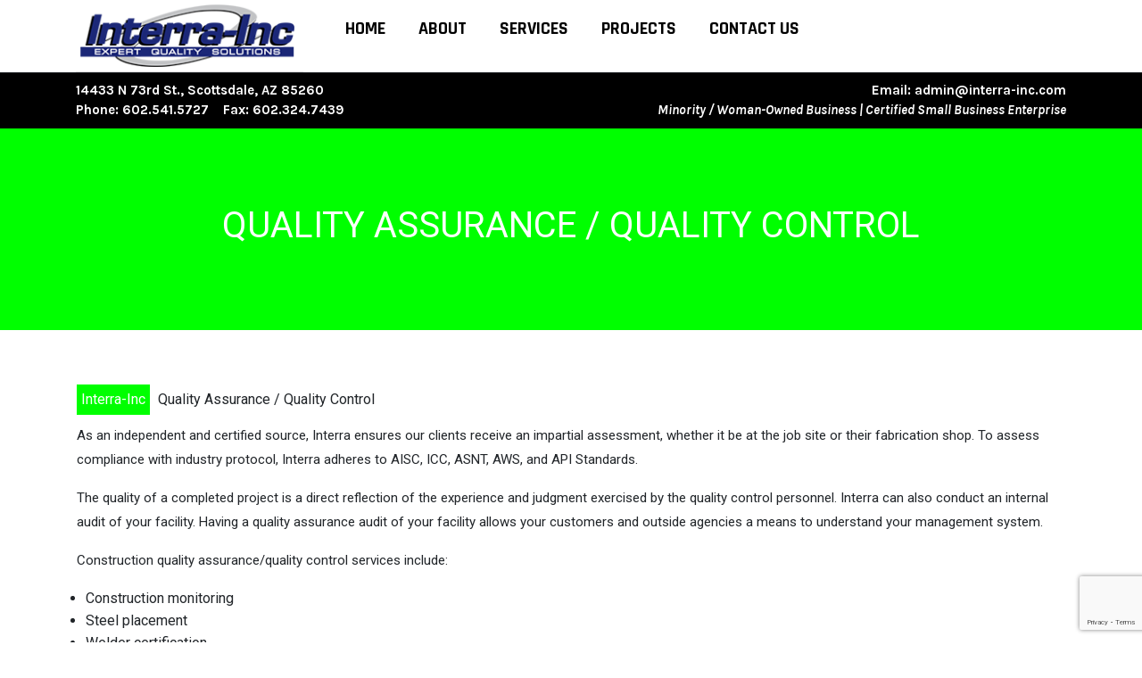

--- FILE ---
content_type: text/html; charset=UTF-8
request_url: https://interra-inc.com/quality-assurance-quality-control/
body_size: 4424
content:
<!DOCTYPE html>
<html lang="en">
<head>
  <meta charset="UTF-8">
  <meta name="viewport" content="width=device-width">
  <link rel="profile" href="http://gmpg.org/xfn/11">
  <title>Quality Assurance / Quality Control &#8211; Interra-Inc</title>
<link rel='dns-prefetch' href='//fonts.googleapis.com' />
<link rel='dns-prefetch' href='//s.w.org' />
<link rel="alternate" type="application/rss+xml" title="Interra-Inc &raquo; Feed" href="https://interra-inc.com/feed/" />
<link rel="alternate" type="application/rss+xml" title="Interra-Inc &raquo; Comments Feed" href="https://interra-inc.com/comments/feed/" />
		<script type="text/javascript">
			window._wpemojiSettings = {"baseUrl":"https:\/\/s.w.org\/images\/core\/emoji\/12.0.0-1\/72x72\/","ext":".png","svgUrl":"https:\/\/s.w.org\/images\/core\/emoji\/12.0.0-1\/svg\/","svgExt":".svg","source":{"concatemoji":"https:\/\/interra-inc.com\/wp-includes\/js\/wp-emoji-release.min.js?ver=5.4.16"}};
			/*! This file is auto-generated */
			!function(e,a,t){var n,r,o,i=a.createElement("canvas"),p=i.getContext&&i.getContext("2d");function s(e,t){var a=String.fromCharCode;p.clearRect(0,0,i.width,i.height),p.fillText(a.apply(this,e),0,0);e=i.toDataURL();return p.clearRect(0,0,i.width,i.height),p.fillText(a.apply(this,t),0,0),e===i.toDataURL()}function c(e){var t=a.createElement("script");t.src=e,t.defer=t.type="text/javascript",a.getElementsByTagName("head")[0].appendChild(t)}for(o=Array("flag","emoji"),t.supports={everything:!0,everythingExceptFlag:!0},r=0;r<o.length;r++)t.supports[o[r]]=function(e){if(!p||!p.fillText)return!1;switch(p.textBaseline="top",p.font="600 32px Arial",e){case"flag":return s([127987,65039,8205,9895,65039],[127987,65039,8203,9895,65039])?!1:!s([55356,56826,55356,56819],[55356,56826,8203,55356,56819])&&!s([55356,57332,56128,56423,56128,56418,56128,56421,56128,56430,56128,56423,56128,56447],[55356,57332,8203,56128,56423,8203,56128,56418,8203,56128,56421,8203,56128,56430,8203,56128,56423,8203,56128,56447]);case"emoji":return!s([55357,56424,55356,57342,8205,55358,56605,8205,55357,56424,55356,57340],[55357,56424,55356,57342,8203,55358,56605,8203,55357,56424,55356,57340])}return!1}(o[r]),t.supports.everything=t.supports.everything&&t.supports[o[r]],"flag"!==o[r]&&(t.supports.everythingExceptFlag=t.supports.everythingExceptFlag&&t.supports[o[r]]);t.supports.everythingExceptFlag=t.supports.everythingExceptFlag&&!t.supports.flag,t.DOMReady=!1,t.readyCallback=function(){t.DOMReady=!0},t.supports.everything||(n=function(){t.readyCallback()},a.addEventListener?(a.addEventListener("DOMContentLoaded",n,!1),e.addEventListener("load",n,!1)):(e.attachEvent("onload",n),a.attachEvent("onreadystatechange",function(){"complete"===a.readyState&&t.readyCallback()})),(n=t.source||{}).concatemoji?c(n.concatemoji):n.wpemoji&&n.twemoji&&(c(n.twemoji),c(n.wpemoji)))}(window,document,window._wpemojiSettings);
		</script>
		<style type="text/css">
img.wp-smiley,
img.emoji {
	display: inline !important;
	border: none !important;
	box-shadow: none !important;
	height: 1em !important;
	width: 1em !important;
	margin: 0 .07em !important;
	vertical-align: -0.1em !important;
	background: none !important;
	padding: 0 !important;
}
</style>
	<link rel='stylesheet' id='wp-block-library-css'  href='https://interra-inc.com/wp-includes/css/dist/block-library/style.min.css?ver=5.4.16' type='text/css' media='all' />
<link rel='stylesheet' id='contact-form-7-css'  href='https://interra-inc.com/wp-content/plugins/contact-form-7/includes/css/styles.css?ver=5.2.2' type='text/css' media='all' />
<link rel='stylesheet' id='mega-construction-basic-style-css'  href='https://interra-inc.com/wp-content/themes/mega-construction/style.css?ver=5.4.16' type='text/css' media='all' />
<style id='mega-construction-basic-style-inline-css' type='text/css'>

			p,span{
			    color:!important;
			    font-family: ;
			    font-size: ;
			}
			a{
			    color:!important;
			    font-family: ;
			}
			li{
			    color:!important;
			    font-family: ;
			}
			h1{
			    color:!important;
			    font-family: !important;
			    font-size: !important;
			}
			h2{
			    color:!important;
			    font-family: !important;
			    font-size: !important;
			}
			h3{
			    color:!important;
			    font-family: !important;
			    font-size: !important;
			}
			h4{
			    color:!important;
			    font-family: !important;
			    font-size: !important;
			}
			h5{
			    color:!important;
			    font-family: !important;
			    font-size: !important;
			}
			h6{
			    color:!important;
			    font-family: !important;
			    font-size: !important;
			}

			
</style>
<link rel='stylesheet' id='modern-construction-style-css'  href='https://interra-inc.com/wp-content/themes/modern-construction/style.css?ver=5.4.16' type='text/css' media='all' />
<link rel='stylesheet' id='mega-construction-font-css'  href='//fonts.googleapis.com/css?family=PT+Sans%3A300%2C400%2C600%2C700%2C800%2C900%7CRoboto%3A400%2C700%7CRoboto+Condensed%3A400%2C700%7COpen+Sans%7COverpass%7CMontserrat%3A300%2C400%2C600%2C700%2C800%2C900%7CPlayball%3A300%2C400%2C600%2C700%2C800%2C900%7CAlegreya%3A300%2C400%2C600%2C700%2C800%2C900%7CJulius+Sans+One%7CArsenal%7CSlabo%7CLato%7COverpass+Mono%7CSource+Sans+Pro%7CRaleway%7CMerriweather%7CDroid+Sans%7CRubik%7CLora%7CUbuntu%7CCabin%7CArimo%7CPlayfair+Display%7CQuicksand%7CPadauk%7CMuli%7CInconsolata%7CBitter%7CPacifico%7CIndie+Flower%7CVT323%7CDosis%7CFrank+Ruhl+Libre%7CFjalla+One%7COxygen%7CArvo%7CNoto+Serif%7CLobster%7CCrimson+Text%7CYanone+Kaffeesatz%7CAnton%7CLibre+Baskerville%7CBree+Serif%7CGloria+Hallelujah%7CJosefin+Sans%7CAbril+Fatface%7CVarela+Round%7CVampiro+One%7CShadows+Into+Light%7CCuprum%7CRokkitt%7CVollkorn%7CFrancois+One%7COrbitron%7CPatua+One%7CAcme%7CSatisfy%7CJosefin+Slab%7CQuattrocento+Sans%7CArchitects+Daughter%7CRusso+One%7CMonda%7CRighteous%7CLobster+Two%7CHammersmith+One%7CCourgette%7CPermanent+Marker%7CCherry+Swash%7CCormorant+Garamond%7CPoiret+One%7CBenchNine%7CEconomica%7CHandlee%7CCardo%7CAlfa+Slab+One%7CAveria+Serif+Libre%7CCookie%7CChewy%7CGreat+Vibes%7CComing+Soon%7CPhilosopher%7CDays+One%7CKanit%7CShrikhand%7CTangerine%7CIM+Fell+English+SC%7CBoogaloo%7CBangers%7CFredoka+One%7CBad+Script%7CVolkhov%7CShadows+Into+Light+Two%7CMarck+Script%7CSacramento%7CPoppins%3A100%2C100i%2C200%2C200i%2C300%2C300i%2C400%2C400i%2C500%2C500i%2C600%2C600i%2C700%2C700i%2C800%2C800i%2C900%2C900i&#038;ver=5.4.16' type='text/css' media='all' />
<link rel='stylesheet' id='bootstrap-css'  href='https://interra-inc.com/wp-content/themes/mega-construction/css/bootstrap.css?ver=5.4.16' type='text/css' media='all' />
<link rel='stylesheet' id='mega-construction-effect-css'  href='https://interra-inc.com/wp-content/themes/mega-construction/css/effect.css?ver=5.4.16' type='text/css' media='all' />
<link rel='stylesheet' id='font-awesome-css'  href='https://interra-inc.com/wp-content/themes/mega-construction/css/fontawesome-all.css?ver=5.4.16' type='text/css' media='all' />
<!--[if IE]>
<link rel='stylesheet' id='mega-construction-ie-css'  href='https://interra-inc.com/wp-content/themes/mega-construction/css/ie.css?ver=5.4.16' type='text/css' media='all' />
<![endif]-->
<script type='text/javascript' src='https://interra-inc.com/wp-includes/js/jquery/jquery.js?ver=1.12.4-wp'></script>
<script type='text/javascript' src='https://interra-inc.com/wp-includes/js/jquery/jquery-migrate.min.js?ver=1.4.1'></script>
<script type='text/javascript' src='https://interra-inc.com/wp-content/themes/mega-construction/js/custom.js?ver=5.4.16'></script>
<script type='text/javascript' src='https://interra-inc.com/wp-content/themes/mega-construction/js/bootstrap.js?ver=1'></script>
<link rel='https://api.w.org/' href='https://interra-inc.com/wp-json/' />
<link rel="EditURI" type="application/rsd+xml" title="RSD" href="https://interra-inc.com/xmlrpc.php?rsd" />
<link rel="wlwmanifest" type="application/wlwmanifest+xml" href="https://interra-inc.com/wp-includes/wlwmanifest.xml" /> 
<meta name="generator" content="WordPress 5.4.16" />
<link rel="canonical" href="https://interra-inc.com/quality-assurance-quality-control/" />
<link rel='shortlink' href='https://interra-inc.com/?p=84' />
<link rel="alternate" type="application/json+oembed" href="https://interra-inc.com/wp-json/oembed/1.0/embed?url=https%3A%2F%2Finterra-inc.com%2Fquality-assurance-quality-control%2F" />
<link rel="alternate" type="text/xml+oembed" href="https://interra-inc.com/wp-json/oembed/1.0/embed?url=https%3A%2F%2Finterra-inc.com%2Fquality-assurance-quality-control%2F&#038;format=xml" />
<!-- <meta name="NextGEN" version="3.2.19" /> -->
  <script src="https://www.google.com/recaptcha/api.js?render=6Lfv5PUUAAAAAADkoCNW4kgfaLCOorkBIr4xBMXy"></script>
  <script>
  grecaptcha.ready(function() {
      grecaptcha.execute('6Lfv5PUUAAAAAADkoCNW4kgfaLCOorkBIr4xBMXy', {action: 'homepage'}).then(function(token) {
         ...
      });
  });
  </script>
  <link href="https://fonts.googleapis.com/css2?family=Rajdhani:wght@700&display=swap" rel="stylesheet">
  <link href="https://fonts.googleapis.com/css2?family=Karla:ital,wght@0,700;1,700&display=swap" rel="stylesheet">
</head>
<body class="page-template-default page page-id-84 wp-custom-logo">
<div id="header" style="position: fixed;">
  <a class="screen-reader-text skip-link" href="#maincontent">Skip to content</a>
  <div class="toggle-menu child-menu">
    <button role="tab" onclick="resMenu_open()"><i class="fas fa-bars"></i>Menu<span class="screen-reader-text">Menu</span></button>
  </div>
  <div class="container">
    <div class="row">
      <div class="col-lg-3 col-md-5">
        <div class="logo">
                      <div class="site-logo"><a href="https://interra-inc.com/" class="custom-logo-link" rel="home"><img width="240" height="70" src="https://interra-inc.com/wp-content/uploads/2019/11/cropped-interra-logo-sm2-1.png" class="custom-logo" alt="Interra-Inc" /></a></div>
                  </div> 
      </div>
      <div class="col-lg-9 col-md-7 p-0">
        <div class="menu-sec">
          <div class="container">
            <div class="row">
              <div class="menubox col-lg-10 col-md-10 col-6">
                <div id="sidelong-menu" class="nav side-nav">
                  <nav id="primary-site-navigation" class="nav-menu" role="navigation" aria-label="Top Menu">
                    <a href="javascript:void(0)" class="closebtn responsive-menu" onclick="resMenu_close()">Close Menu<i class="fas fa-times-circle"></i><span class="screen-reader-text">Close Menu</span></a>
                    <div class="main-menu-navigation clearfix"><ul id="menu-menu-1" class="clearfix mobile_nav"><li id="menu-item-152" class="menu-item menu-item-type-post_type menu-item-object-page menu-item-home menu-item-152"><a href="https://interra-inc.com/">Home</a></li>
<li id="menu-item-153" class="menu-item menu-item-type-post_type menu-item-object-page menu-item-153"><a href="https://interra-inc.com/about/">About</a></li>
<li id="menu-item-156" class="menu-item menu-item-type-post_type menu-item-object-page menu-item-156"><a href="https://interra-inc.com/services/">Services</a></li>
<li id="menu-item-155" class="menu-item menu-item-type-post_type menu-item-object-page menu-item-155"><a href="https://interra-inc.com/projects/">Projects</a></li>
<li id="menu-item-154" class="menu-item menu-item-type-post_type menu-item-object-page menu-item-154"><a href="https://interra-inc.com/contact-us/">Contact Us</a></li>
</ul></div>                  </nav> 
                </div>
              </div>
              <div>
                <div></div>
              </div>
            </div>     
          </div>
        </div>
      </div>
    </div>
  </div>
</div>
<style>
    .nav-menu a {
        font-family: 'Rajdhani', sans-serif;
        font-size: 20px !important;
    }
    #header-info {
        background: black;
        padding: 90px 10px 10px 10px;
        font-family: 'Karla', sans-serif;
        font-size: 15px !important;
        color: white;
    }
</style>
<div id="header-info">
    <div class="container">
        <div class="row">
            <div class="col-lg-6">
                <div><!--Mailing: 6501 E. Greenway Pkwy, Suite 527-->14433 N 73rd St., Scottsdale, AZ 85260</div>
                <div>
                    Phone: 602.541.5727
                    &nbsp;&nbsp;
                    Fax: 602.324.7439
                </div>
            </div>
            <div class="col-lg-6">
                <div style="text-align: right;">Email: admin@interra-inc.com</div>
                <div style="text-align: right;"><em>Minority / Woman-Owned Business | Certified Small Business Enterprise</em></div>
            </div>
        </div>
    </div>
</div>

<main id="maincontent" role="main">
            <div class="title-box">
        	<div class="container">
        		<h1>Quality Assurance / Quality Control</h1>
        	</div>
        </div>
        <div id="wrapper" class="container">
            <div class="main-wrap-box"> 
                <div class="feature-box">
                    <div class="bradcrumbs">
                        <a href="https://interra-inc.com">Interra-Inc</a> Quality Assurance / Quality Control                    </div>
                </div>         		
                <div class="feature-box">   
                                    </div>
                <div class="entry-content">
<p>As an independent and certified source, Interra ensures our clients receive an impartial assessment, whether it be at the job site or their fabrication shop. To assess compliance with industry protocol, Interra adheres to AISC, ICC, ASNT, AWS, and API Standards.</p>



<p>The quality of a completed project is a direct reflection of the experience and judgment exercised by the quality control personnel. Interra can also conduct an internal audit of your facility. Having a quality assurance audit of your facility allows your customers and outside agencies a means to understand your management system.</p>



<p>Construction quality assurance/quality control services include:</p>



<ul><li>Construction monitoring</li><li>Steel placement</li><li>Welder certification</li><li>Welder observation</li><li>Non-destructive testing</li><li>Quality assurance plans and manual</li><li>Quality assurance audits</li></ul>
 </div>
                       
                <div class="clear"></div>    
            </div>
                    </div><!-- container -->
    </main>


  <footer role="contentinfo" id="footer">
    <div class="copyright-wrapper">
      <div class="container">
        <div class="footerinner row">
          <div class="col-lg-3 col-md-3">
                      </div>
          <div class="col-lg-3 col-md-3">
                      </div>
          <div class="col-lg-3 col-md-3">
                      </div>
          <div class="col-lg-3 col-md-3">
                      </div>
        </div>        
      </div>
      <div class="inner">
        <div class="copyright text-center">
          <p class="testparabt">Interra-Inc © 2020</p>
        </div>
        <div class="clear"></div>
      </div>
    </div>
  </footer>
  <!-- ngg_resource_manager_marker --><script type='text/javascript'>
/* <![CDATA[ */
var wpcf7 = {"apiSettings":{"root":"https:\/\/interra-inc.com\/wp-json\/contact-form-7\/v1","namespace":"contact-form-7\/v1"}};
/* ]]> */
</script>
<script type='text/javascript' src='https://interra-inc.com/wp-content/plugins/contact-form-7/includes/js/scripts.js?ver=5.2.2'></script>
<script type='text/javascript' src='https://interra-inc.com/wp-content/themes/mega-construction/js/jquery.superfish.js?ver=5.4.16'></script>
<script type='text/javascript' src='https://interra-inc.com/wp-includes/js/wp-embed.min.js?ver=5.4.16'></script>
</body>
</html>

--- FILE ---
content_type: text/html; charset=utf-8
request_url: https://www.google.com/recaptcha/api2/anchor?ar=1&k=6Lfv5PUUAAAAAADkoCNW4kgfaLCOorkBIr4xBMXy&co=aHR0cHM6Ly9pbnRlcnJhLWluYy5jb206NDQz&hl=en&v=PoyoqOPhxBO7pBk68S4YbpHZ&size=invisible&anchor-ms=20000&execute-ms=30000&cb=3vmct2jkfgi1
body_size: 48767
content:
<!DOCTYPE HTML><html dir="ltr" lang="en"><head><meta http-equiv="Content-Type" content="text/html; charset=UTF-8">
<meta http-equiv="X-UA-Compatible" content="IE=edge">
<title>reCAPTCHA</title>
<style type="text/css">
/* cyrillic-ext */
@font-face {
  font-family: 'Roboto';
  font-style: normal;
  font-weight: 400;
  font-stretch: 100%;
  src: url(//fonts.gstatic.com/s/roboto/v48/KFO7CnqEu92Fr1ME7kSn66aGLdTylUAMa3GUBHMdazTgWw.woff2) format('woff2');
  unicode-range: U+0460-052F, U+1C80-1C8A, U+20B4, U+2DE0-2DFF, U+A640-A69F, U+FE2E-FE2F;
}
/* cyrillic */
@font-face {
  font-family: 'Roboto';
  font-style: normal;
  font-weight: 400;
  font-stretch: 100%;
  src: url(//fonts.gstatic.com/s/roboto/v48/KFO7CnqEu92Fr1ME7kSn66aGLdTylUAMa3iUBHMdazTgWw.woff2) format('woff2');
  unicode-range: U+0301, U+0400-045F, U+0490-0491, U+04B0-04B1, U+2116;
}
/* greek-ext */
@font-face {
  font-family: 'Roboto';
  font-style: normal;
  font-weight: 400;
  font-stretch: 100%;
  src: url(//fonts.gstatic.com/s/roboto/v48/KFO7CnqEu92Fr1ME7kSn66aGLdTylUAMa3CUBHMdazTgWw.woff2) format('woff2');
  unicode-range: U+1F00-1FFF;
}
/* greek */
@font-face {
  font-family: 'Roboto';
  font-style: normal;
  font-weight: 400;
  font-stretch: 100%;
  src: url(//fonts.gstatic.com/s/roboto/v48/KFO7CnqEu92Fr1ME7kSn66aGLdTylUAMa3-UBHMdazTgWw.woff2) format('woff2');
  unicode-range: U+0370-0377, U+037A-037F, U+0384-038A, U+038C, U+038E-03A1, U+03A3-03FF;
}
/* math */
@font-face {
  font-family: 'Roboto';
  font-style: normal;
  font-weight: 400;
  font-stretch: 100%;
  src: url(//fonts.gstatic.com/s/roboto/v48/KFO7CnqEu92Fr1ME7kSn66aGLdTylUAMawCUBHMdazTgWw.woff2) format('woff2');
  unicode-range: U+0302-0303, U+0305, U+0307-0308, U+0310, U+0312, U+0315, U+031A, U+0326-0327, U+032C, U+032F-0330, U+0332-0333, U+0338, U+033A, U+0346, U+034D, U+0391-03A1, U+03A3-03A9, U+03B1-03C9, U+03D1, U+03D5-03D6, U+03F0-03F1, U+03F4-03F5, U+2016-2017, U+2034-2038, U+203C, U+2040, U+2043, U+2047, U+2050, U+2057, U+205F, U+2070-2071, U+2074-208E, U+2090-209C, U+20D0-20DC, U+20E1, U+20E5-20EF, U+2100-2112, U+2114-2115, U+2117-2121, U+2123-214F, U+2190, U+2192, U+2194-21AE, U+21B0-21E5, U+21F1-21F2, U+21F4-2211, U+2213-2214, U+2216-22FF, U+2308-230B, U+2310, U+2319, U+231C-2321, U+2336-237A, U+237C, U+2395, U+239B-23B7, U+23D0, U+23DC-23E1, U+2474-2475, U+25AF, U+25B3, U+25B7, U+25BD, U+25C1, U+25CA, U+25CC, U+25FB, U+266D-266F, U+27C0-27FF, U+2900-2AFF, U+2B0E-2B11, U+2B30-2B4C, U+2BFE, U+3030, U+FF5B, U+FF5D, U+1D400-1D7FF, U+1EE00-1EEFF;
}
/* symbols */
@font-face {
  font-family: 'Roboto';
  font-style: normal;
  font-weight: 400;
  font-stretch: 100%;
  src: url(//fonts.gstatic.com/s/roboto/v48/KFO7CnqEu92Fr1ME7kSn66aGLdTylUAMaxKUBHMdazTgWw.woff2) format('woff2');
  unicode-range: U+0001-000C, U+000E-001F, U+007F-009F, U+20DD-20E0, U+20E2-20E4, U+2150-218F, U+2190, U+2192, U+2194-2199, U+21AF, U+21E6-21F0, U+21F3, U+2218-2219, U+2299, U+22C4-22C6, U+2300-243F, U+2440-244A, U+2460-24FF, U+25A0-27BF, U+2800-28FF, U+2921-2922, U+2981, U+29BF, U+29EB, U+2B00-2BFF, U+4DC0-4DFF, U+FFF9-FFFB, U+10140-1018E, U+10190-1019C, U+101A0, U+101D0-101FD, U+102E0-102FB, U+10E60-10E7E, U+1D2C0-1D2D3, U+1D2E0-1D37F, U+1F000-1F0FF, U+1F100-1F1AD, U+1F1E6-1F1FF, U+1F30D-1F30F, U+1F315, U+1F31C, U+1F31E, U+1F320-1F32C, U+1F336, U+1F378, U+1F37D, U+1F382, U+1F393-1F39F, U+1F3A7-1F3A8, U+1F3AC-1F3AF, U+1F3C2, U+1F3C4-1F3C6, U+1F3CA-1F3CE, U+1F3D4-1F3E0, U+1F3ED, U+1F3F1-1F3F3, U+1F3F5-1F3F7, U+1F408, U+1F415, U+1F41F, U+1F426, U+1F43F, U+1F441-1F442, U+1F444, U+1F446-1F449, U+1F44C-1F44E, U+1F453, U+1F46A, U+1F47D, U+1F4A3, U+1F4B0, U+1F4B3, U+1F4B9, U+1F4BB, U+1F4BF, U+1F4C8-1F4CB, U+1F4D6, U+1F4DA, U+1F4DF, U+1F4E3-1F4E6, U+1F4EA-1F4ED, U+1F4F7, U+1F4F9-1F4FB, U+1F4FD-1F4FE, U+1F503, U+1F507-1F50B, U+1F50D, U+1F512-1F513, U+1F53E-1F54A, U+1F54F-1F5FA, U+1F610, U+1F650-1F67F, U+1F687, U+1F68D, U+1F691, U+1F694, U+1F698, U+1F6AD, U+1F6B2, U+1F6B9-1F6BA, U+1F6BC, U+1F6C6-1F6CF, U+1F6D3-1F6D7, U+1F6E0-1F6EA, U+1F6F0-1F6F3, U+1F6F7-1F6FC, U+1F700-1F7FF, U+1F800-1F80B, U+1F810-1F847, U+1F850-1F859, U+1F860-1F887, U+1F890-1F8AD, U+1F8B0-1F8BB, U+1F8C0-1F8C1, U+1F900-1F90B, U+1F93B, U+1F946, U+1F984, U+1F996, U+1F9E9, U+1FA00-1FA6F, U+1FA70-1FA7C, U+1FA80-1FA89, U+1FA8F-1FAC6, U+1FACE-1FADC, U+1FADF-1FAE9, U+1FAF0-1FAF8, U+1FB00-1FBFF;
}
/* vietnamese */
@font-face {
  font-family: 'Roboto';
  font-style: normal;
  font-weight: 400;
  font-stretch: 100%;
  src: url(//fonts.gstatic.com/s/roboto/v48/KFO7CnqEu92Fr1ME7kSn66aGLdTylUAMa3OUBHMdazTgWw.woff2) format('woff2');
  unicode-range: U+0102-0103, U+0110-0111, U+0128-0129, U+0168-0169, U+01A0-01A1, U+01AF-01B0, U+0300-0301, U+0303-0304, U+0308-0309, U+0323, U+0329, U+1EA0-1EF9, U+20AB;
}
/* latin-ext */
@font-face {
  font-family: 'Roboto';
  font-style: normal;
  font-weight: 400;
  font-stretch: 100%;
  src: url(//fonts.gstatic.com/s/roboto/v48/KFO7CnqEu92Fr1ME7kSn66aGLdTylUAMa3KUBHMdazTgWw.woff2) format('woff2');
  unicode-range: U+0100-02BA, U+02BD-02C5, U+02C7-02CC, U+02CE-02D7, U+02DD-02FF, U+0304, U+0308, U+0329, U+1D00-1DBF, U+1E00-1E9F, U+1EF2-1EFF, U+2020, U+20A0-20AB, U+20AD-20C0, U+2113, U+2C60-2C7F, U+A720-A7FF;
}
/* latin */
@font-face {
  font-family: 'Roboto';
  font-style: normal;
  font-weight: 400;
  font-stretch: 100%;
  src: url(//fonts.gstatic.com/s/roboto/v48/KFO7CnqEu92Fr1ME7kSn66aGLdTylUAMa3yUBHMdazQ.woff2) format('woff2');
  unicode-range: U+0000-00FF, U+0131, U+0152-0153, U+02BB-02BC, U+02C6, U+02DA, U+02DC, U+0304, U+0308, U+0329, U+2000-206F, U+20AC, U+2122, U+2191, U+2193, U+2212, U+2215, U+FEFF, U+FFFD;
}
/* cyrillic-ext */
@font-face {
  font-family: 'Roboto';
  font-style: normal;
  font-weight: 500;
  font-stretch: 100%;
  src: url(//fonts.gstatic.com/s/roboto/v48/KFO7CnqEu92Fr1ME7kSn66aGLdTylUAMa3GUBHMdazTgWw.woff2) format('woff2');
  unicode-range: U+0460-052F, U+1C80-1C8A, U+20B4, U+2DE0-2DFF, U+A640-A69F, U+FE2E-FE2F;
}
/* cyrillic */
@font-face {
  font-family: 'Roboto';
  font-style: normal;
  font-weight: 500;
  font-stretch: 100%;
  src: url(//fonts.gstatic.com/s/roboto/v48/KFO7CnqEu92Fr1ME7kSn66aGLdTylUAMa3iUBHMdazTgWw.woff2) format('woff2');
  unicode-range: U+0301, U+0400-045F, U+0490-0491, U+04B0-04B1, U+2116;
}
/* greek-ext */
@font-face {
  font-family: 'Roboto';
  font-style: normal;
  font-weight: 500;
  font-stretch: 100%;
  src: url(//fonts.gstatic.com/s/roboto/v48/KFO7CnqEu92Fr1ME7kSn66aGLdTylUAMa3CUBHMdazTgWw.woff2) format('woff2');
  unicode-range: U+1F00-1FFF;
}
/* greek */
@font-face {
  font-family: 'Roboto';
  font-style: normal;
  font-weight: 500;
  font-stretch: 100%;
  src: url(//fonts.gstatic.com/s/roboto/v48/KFO7CnqEu92Fr1ME7kSn66aGLdTylUAMa3-UBHMdazTgWw.woff2) format('woff2');
  unicode-range: U+0370-0377, U+037A-037F, U+0384-038A, U+038C, U+038E-03A1, U+03A3-03FF;
}
/* math */
@font-face {
  font-family: 'Roboto';
  font-style: normal;
  font-weight: 500;
  font-stretch: 100%;
  src: url(//fonts.gstatic.com/s/roboto/v48/KFO7CnqEu92Fr1ME7kSn66aGLdTylUAMawCUBHMdazTgWw.woff2) format('woff2');
  unicode-range: U+0302-0303, U+0305, U+0307-0308, U+0310, U+0312, U+0315, U+031A, U+0326-0327, U+032C, U+032F-0330, U+0332-0333, U+0338, U+033A, U+0346, U+034D, U+0391-03A1, U+03A3-03A9, U+03B1-03C9, U+03D1, U+03D5-03D6, U+03F0-03F1, U+03F4-03F5, U+2016-2017, U+2034-2038, U+203C, U+2040, U+2043, U+2047, U+2050, U+2057, U+205F, U+2070-2071, U+2074-208E, U+2090-209C, U+20D0-20DC, U+20E1, U+20E5-20EF, U+2100-2112, U+2114-2115, U+2117-2121, U+2123-214F, U+2190, U+2192, U+2194-21AE, U+21B0-21E5, U+21F1-21F2, U+21F4-2211, U+2213-2214, U+2216-22FF, U+2308-230B, U+2310, U+2319, U+231C-2321, U+2336-237A, U+237C, U+2395, U+239B-23B7, U+23D0, U+23DC-23E1, U+2474-2475, U+25AF, U+25B3, U+25B7, U+25BD, U+25C1, U+25CA, U+25CC, U+25FB, U+266D-266F, U+27C0-27FF, U+2900-2AFF, U+2B0E-2B11, U+2B30-2B4C, U+2BFE, U+3030, U+FF5B, U+FF5D, U+1D400-1D7FF, U+1EE00-1EEFF;
}
/* symbols */
@font-face {
  font-family: 'Roboto';
  font-style: normal;
  font-weight: 500;
  font-stretch: 100%;
  src: url(//fonts.gstatic.com/s/roboto/v48/KFO7CnqEu92Fr1ME7kSn66aGLdTylUAMaxKUBHMdazTgWw.woff2) format('woff2');
  unicode-range: U+0001-000C, U+000E-001F, U+007F-009F, U+20DD-20E0, U+20E2-20E4, U+2150-218F, U+2190, U+2192, U+2194-2199, U+21AF, U+21E6-21F0, U+21F3, U+2218-2219, U+2299, U+22C4-22C6, U+2300-243F, U+2440-244A, U+2460-24FF, U+25A0-27BF, U+2800-28FF, U+2921-2922, U+2981, U+29BF, U+29EB, U+2B00-2BFF, U+4DC0-4DFF, U+FFF9-FFFB, U+10140-1018E, U+10190-1019C, U+101A0, U+101D0-101FD, U+102E0-102FB, U+10E60-10E7E, U+1D2C0-1D2D3, U+1D2E0-1D37F, U+1F000-1F0FF, U+1F100-1F1AD, U+1F1E6-1F1FF, U+1F30D-1F30F, U+1F315, U+1F31C, U+1F31E, U+1F320-1F32C, U+1F336, U+1F378, U+1F37D, U+1F382, U+1F393-1F39F, U+1F3A7-1F3A8, U+1F3AC-1F3AF, U+1F3C2, U+1F3C4-1F3C6, U+1F3CA-1F3CE, U+1F3D4-1F3E0, U+1F3ED, U+1F3F1-1F3F3, U+1F3F5-1F3F7, U+1F408, U+1F415, U+1F41F, U+1F426, U+1F43F, U+1F441-1F442, U+1F444, U+1F446-1F449, U+1F44C-1F44E, U+1F453, U+1F46A, U+1F47D, U+1F4A3, U+1F4B0, U+1F4B3, U+1F4B9, U+1F4BB, U+1F4BF, U+1F4C8-1F4CB, U+1F4D6, U+1F4DA, U+1F4DF, U+1F4E3-1F4E6, U+1F4EA-1F4ED, U+1F4F7, U+1F4F9-1F4FB, U+1F4FD-1F4FE, U+1F503, U+1F507-1F50B, U+1F50D, U+1F512-1F513, U+1F53E-1F54A, U+1F54F-1F5FA, U+1F610, U+1F650-1F67F, U+1F687, U+1F68D, U+1F691, U+1F694, U+1F698, U+1F6AD, U+1F6B2, U+1F6B9-1F6BA, U+1F6BC, U+1F6C6-1F6CF, U+1F6D3-1F6D7, U+1F6E0-1F6EA, U+1F6F0-1F6F3, U+1F6F7-1F6FC, U+1F700-1F7FF, U+1F800-1F80B, U+1F810-1F847, U+1F850-1F859, U+1F860-1F887, U+1F890-1F8AD, U+1F8B0-1F8BB, U+1F8C0-1F8C1, U+1F900-1F90B, U+1F93B, U+1F946, U+1F984, U+1F996, U+1F9E9, U+1FA00-1FA6F, U+1FA70-1FA7C, U+1FA80-1FA89, U+1FA8F-1FAC6, U+1FACE-1FADC, U+1FADF-1FAE9, U+1FAF0-1FAF8, U+1FB00-1FBFF;
}
/* vietnamese */
@font-face {
  font-family: 'Roboto';
  font-style: normal;
  font-weight: 500;
  font-stretch: 100%;
  src: url(//fonts.gstatic.com/s/roboto/v48/KFO7CnqEu92Fr1ME7kSn66aGLdTylUAMa3OUBHMdazTgWw.woff2) format('woff2');
  unicode-range: U+0102-0103, U+0110-0111, U+0128-0129, U+0168-0169, U+01A0-01A1, U+01AF-01B0, U+0300-0301, U+0303-0304, U+0308-0309, U+0323, U+0329, U+1EA0-1EF9, U+20AB;
}
/* latin-ext */
@font-face {
  font-family: 'Roboto';
  font-style: normal;
  font-weight: 500;
  font-stretch: 100%;
  src: url(//fonts.gstatic.com/s/roboto/v48/KFO7CnqEu92Fr1ME7kSn66aGLdTylUAMa3KUBHMdazTgWw.woff2) format('woff2');
  unicode-range: U+0100-02BA, U+02BD-02C5, U+02C7-02CC, U+02CE-02D7, U+02DD-02FF, U+0304, U+0308, U+0329, U+1D00-1DBF, U+1E00-1E9F, U+1EF2-1EFF, U+2020, U+20A0-20AB, U+20AD-20C0, U+2113, U+2C60-2C7F, U+A720-A7FF;
}
/* latin */
@font-face {
  font-family: 'Roboto';
  font-style: normal;
  font-weight: 500;
  font-stretch: 100%;
  src: url(//fonts.gstatic.com/s/roboto/v48/KFO7CnqEu92Fr1ME7kSn66aGLdTylUAMa3yUBHMdazQ.woff2) format('woff2');
  unicode-range: U+0000-00FF, U+0131, U+0152-0153, U+02BB-02BC, U+02C6, U+02DA, U+02DC, U+0304, U+0308, U+0329, U+2000-206F, U+20AC, U+2122, U+2191, U+2193, U+2212, U+2215, U+FEFF, U+FFFD;
}
/* cyrillic-ext */
@font-face {
  font-family: 'Roboto';
  font-style: normal;
  font-weight: 900;
  font-stretch: 100%;
  src: url(//fonts.gstatic.com/s/roboto/v48/KFO7CnqEu92Fr1ME7kSn66aGLdTylUAMa3GUBHMdazTgWw.woff2) format('woff2');
  unicode-range: U+0460-052F, U+1C80-1C8A, U+20B4, U+2DE0-2DFF, U+A640-A69F, U+FE2E-FE2F;
}
/* cyrillic */
@font-face {
  font-family: 'Roboto';
  font-style: normal;
  font-weight: 900;
  font-stretch: 100%;
  src: url(//fonts.gstatic.com/s/roboto/v48/KFO7CnqEu92Fr1ME7kSn66aGLdTylUAMa3iUBHMdazTgWw.woff2) format('woff2');
  unicode-range: U+0301, U+0400-045F, U+0490-0491, U+04B0-04B1, U+2116;
}
/* greek-ext */
@font-face {
  font-family: 'Roboto';
  font-style: normal;
  font-weight: 900;
  font-stretch: 100%;
  src: url(//fonts.gstatic.com/s/roboto/v48/KFO7CnqEu92Fr1ME7kSn66aGLdTylUAMa3CUBHMdazTgWw.woff2) format('woff2');
  unicode-range: U+1F00-1FFF;
}
/* greek */
@font-face {
  font-family: 'Roboto';
  font-style: normal;
  font-weight: 900;
  font-stretch: 100%;
  src: url(//fonts.gstatic.com/s/roboto/v48/KFO7CnqEu92Fr1ME7kSn66aGLdTylUAMa3-UBHMdazTgWw.woff2) format('woff2');
  unicode-range: U+0370-0377, U+037A-037F, U+0384-038A, U+038C, U+038E-03A1, U+03A3-03FF;
}
/* math */
@font-face {
  font-family: 'Roboto';
  font-style: normal;
  font-weight: 900;
  font-stretch: 100%;
  src: url(//fonts.gstatic.com/s/roboto/v48/KFO7CnqEu92Fr1ME7kSn66aGLdTylUAMawCUBHMdazTgWw.woff2) format('woff2');
  unicode-range: U+0302-0303, U+0305, U+0307-0308, U+0310, U+0312, U+0315, U+031A, U+0326-0327, U+032C, U+032F-0330, U+0332-0333, U+0338, U+033A, U+0346, U+034D, U+0391-03A1, U+03A3-03A9, U+03B1-03C9, U+03D1, U+03D5-03D6, U+03F0-03F1, U+03F4-03F5, U+2016-2017, U+2034-2038, U+203C, U+2040, U+2043, U+2047, U+2050, U+2057, U+205F, U+2070-2071, U+2074-208E, U+2090-209C, U+20D0-20DC, U+20E1, U+20E5-20EF, U+2100-2112, U+2114-2115, U+2117-2121, U+2123-214F, U+2190, U+2192, U+2194-21AE, U+21B0-21E5, U+21F1-21F2, U+21F4-2211, U+2213-2214, U+2216-22FF, U+2308-230B, U+2310, U+2319, U+231C-2321, U+2336-237A, U+237C, U+2395, U+239B-23B7, U+23D0, U+23DC-23E1, U+2474-2475, U+25AF, U+25B3, U+25B7, U+25BD, U+25C1, U+25CA, U+25CC, U+25FB, U+266D-266F, U+27C0-27FF, U+2900-2AFF, U+2B0E-2B11, U+2B30-2B4C, U+2BFE, U+3030, U+FF5B, U+FF5D, U+1D400-1D7FF, U+1EE00-1EEFF;
}
/* symbols */
@font-face {
  font-family: 'Roboto';
  font-style: normal;
  font-weight: 900;
  font-stretch: 100%;
  src: url(//fonts.gstatic.com/s/roboto/v48/KFO7CnqEu92Fr1ME7kSn66aGLdTylUAMaxKUBHMdazTgWw.woff2) format('woff2');
  unicode-range: U+0001-000C, U+000E-001F, U+007F-009F, U+20DD-20E0, U+20E2-20E4, U+2150-218F, U+2190, U+2192, U+2194-2199, U+21AF, U+21E6-21F0, U+21F3, U+2218-2219, U+2299, U+22C4-22C6, U+2300-243F, U+2440-244A, U+2460-24FF, U+25A0-27BF, U+2800-28FF, U+2921-2922, U+2981, U+29BF, U+29EB, U+2B00-2BFF, U+4DC0-4DFF, U+FFF9-FFFB, U+10140-1018E, U+10190-1019C, U+101A0, U+101D0-101FD, U+102E0-102FB, U+10E60-10E7E, U+1D2C0-1D2D3, U+1D2E0-1D37F, U+1F000-1F0FF, U+1F100-1F1AD, U+1F1E6-1F1FF, U+1F30D-1F30F, U+1F315, U+1F31C, U+1F31E, U+1F320-1F32C, U+1F336, U+1F378, U+1F37D, U+1F382, U+1F393-1F39F, U+1F3A7-1F3A8, U+1F3AC-1F3AF, U+1F3C2, U+1F3C4-1F3C6, U+1F3CA-1F3CE, U+1F3D4-1F3E0, U+1F3ED, U+1F3F1-1F3F3, U+1F3F5-1F3F7, U+1F408, U+1F415, U+1F41F, U+1F426, U+1F43F, U+1F441-1F442, U+1F444, U+1F446-1F449, U+1F44C-1F44E, U+1F453, U+1F46A, U+1F47D, U+1F4A3, U+1F4B0, U+1F4B3, U+1F4B9, U+1F4BB, U+1F4BF, U+1F4C8-1F4CB, U+1F4D6, U+1F4DA, U+1F4DF, U+1F4E3-1F4E6, U+1F4EA-1F4ED, U+1F4F7, U+1F4F9-1F4FB, U+1F4FD-1F4FE, U+1F503, U+1F507-1F50B, U+1F50D, U+1F512-1F513, U+1F53E-1F54A, U+1F54F-1F5FA, U+1F610, U+1F650-1F67F, U+1F687, U+1F68D, U+1F691, U+1F694, U+1F698, U+1F6AD, U+1F6B2, U+1F6B9-1F6BA, U+1F6BC, U+1F6C6-1F6CF, U+1F6D3-1F6D7, U+1F6E0-1F6EA, U+1F6F0-1F6F3, U+1F6F7-1F6FC, U+1F700-1F7FF, U+1F800-1F80B, U+1F810-1F847, U+1F850-1F859, U+1F860-1F887, U+1F890-1F8AD, U+1F8B0-1F8BB, U+1F8C0-1F8C1, U+1F900-1F90B, U+1F93B, U+1F946, U+1F984, U+1F996, U+1F9E9, U+1FA00-1FA6F, U+1FA70-1FA7C, U+1FA80-1FA89, U+1FA8F-1FAC6, U+1FACE-1FADC, U+1FADF-1FAE9, U+1FAF0-1FAF8, U+1FB00-1FBFF;
}
/* vietnamese */
@font-face {
  font-family: 'Roboto';
  font-style: normal;
  font-weight: 900;
  font-stretch: 100%;
  src: url(//fonts.gstatic.com/s/roboto/v48/KFO7CnqEu92Fr1ME7kSn66aGLdTylUAMa3OUBHMdazTgWw.woff2) format('woff2');
  unicode-range: U+0102-0103, U+0110-0111, U+0128-0129, U+0168-0169, U+01A0-01A1, U+01AF-01B0, U+0300-0301, U+0303-0304, U+0308-0309, U+0323, U+0329, U+1EA0-1EF9, U+20AB;
}
/* latin-ext */
@font-face {
  font-family: 'Roboto';
  font-style: normal;
  font-weight: 900;
  font-stretch: 100%;
  src: url(//fonts.gstatic.com/s/roboto/v48/KFO7CnqEu92Fr1ME7kSn66aGLdTylUAMa3KUBHMdazTgWw.woff2) format('woff2');
  unicode-range: U+0100-02BA, U+02BD-02C5, U+02C7-02CC, U+02CE-02D7, U+02DD-02FF, U+0304, U+0308, U+0329, U+1D00-1DBF, U+1E00-1E9F, U+1EF2-1EFF, U+2020, U+20A0-20AB, U+20AD-20C0, U+2113, U+2C60-2C7F, U+A720-A7FF;
}
/* latin */
@font-face {
  font-family: 'Roboto';
  font-style: normal;
  font-weight: 900;
  font-stretch: 100%;
  src: url(//fonts.gstatic.com/s/roboto/v48/KFO7CnqEu92Fr1ME7kSn66aGLdTylUAMa3yUBHMdazQ.woff2) format('woff2');
  unicode-range: U+0000-00FF, U+0131, U+0152-0153, U+02BB-02BC, U+02C6, U+02DA, U+02DC, U+0304, U+0308, U+0329, U+2000-206F, U+20AC, U+2122, U+2191, U+2193, U+2212, U+2215, U+FEFF, U+FFFD;
}

</style>
<link rel="stylesheet" type="text/css" href="https://www.gstatic.com/recaptcha/releases/PoyoqOPhxBO7pBk68S4YbpHZ/styles__ltr.css">
<script nonce="3sOMYAam15lu2CWAMudVVA" type="text/javascript">window['__recaptcha_api'] = 'https://www.google.com/recaptcha/api2/';</script>
<script type="text/javascript" src="https://www.gstatic.com/recaptcha/releases/PoyoqOPhxBO7pBk68S4YbpHZ/recaptcha__en.js" nonce="3sOMYAam15lu2CWAMudVVA">
      
    </script></head>
<body><div id="rc-anchor-alert" class="rc-anchor-alert"></div>
<input type="hidden" id="recaptcha-token" value="[base64]">
<script type="text/javascript" nonce="3sOMYAam15lu2CWAMudVVA">
      recaptcha.anchor.Main.init("[\x22ainput\x22,[\x22bgdata\x22,\x22\x22,\[base64]/[base64]/[base64]/[base64]/[base64]/UltsKytdPUU6KEU8MjA0OD9SW2wrK109RT4+NnwxOTI6KChFJjY0NTEyKT09NTUyOTYmJk0rMTxjLmxlbmd0aCYmKGMuY2hhckNvZGVBdChNKzEpJjY0NTEyKT09NTYzMjA/[base64]/[base64]/[base64]/[base64]/[base64]/[base64]/[base64]\x22,\[base64]\\u003d\x22,\x22azhudUHDsi/DjkbCj8K9wrHCmVHDp8Ode8KxZ8O9BxwbwrosDk8Lwr0Swq3Cg8OFwphtR1TDg8O5wpvCt3/Dt8OlwpR1eMOwwrl+GcOMQD/CuQVJwpdlRnnDgj7CmTjCoMOtP8KnMW7DrMOYwojDjkZjw7zCjcOWwqTCksOnV8KXHUldKsKPw7hoPjbCpVXCqWbDrcOpMU0mwplHQAFpY8KcwpXCvsORe1DCnwk9WCwKAH/DlXYILDbDj3zDqBpxHF/Cu8OvwqLDqsKIwqjCi3UYw5/Cn8KEwpcLDcOqV8K9w4oFw4Rww4vDtsOFwpdIH1NJUcKLWisCw755wpdDfilrUQ7Cun7Cj8KXwrJFOC8fwr3CqsOYw4okw7rCh8OMwrMwWsOGSHrDlgQ8UHLDiFbDlsO/wq0swpJMKSRrwofCniBPR1ljYsORw4jDsQDDkMOAPMO7FRZVaWDCiHjCrsOyw7DCjAnClcK/LMK+w6cmw5/DtMOIw7xlP8OnFcObw7rCrCVjDQfDjBnCim/[base64]/DkynDgMKXYsOmCsOHw4zCjsOnGMKkw5nClXbDvsOAYcOnBwvDsFkOwrt/wqVvV8OkwqvCqQwrwrdBCT5VwpvCimLDt8KHRMOjw5jDiTokdSPDmTZGfFbDrFlWw6IsZ8OrwrNnUcKOwoobwpcUBcK0MMKRw6XDtsKGwr4TLlbDpEHCm0kZRVIAw7oOwoTCisKbw6Q9W8OSw5PCvCXCkSnDhmbCt8Kpwo9Tw6zDmsOPUsO7d8KZwpUlwr4zBS/DsMO3wrLCosKVG0HDncK4wrnDjDcLw6Emw6U8w5FoD2hHw6LDr8KRWwBKw59bUTRAKsKFQsOrwqczX3PDrcObUGTCsmwSM8OzLnrCicOtM8KbSDBVUFLDvMKIQWROw4XCvBTCmsOXGRvDrcK9JG5kw6pNwo8Xw4oKw4Nnf8OWMU/Dr8KzJMOMJkFbwp/DsSPCjMOtw7NZw4wLWMOLw7Rgw4ZqwrrDtcOkwpUqHndzw6nDg8KHbsKLcivCjC9EwpvCk8K0w6A7Nh55w7nDpsOufRlcwrHDqsKrd8Oow6rDtkVkdX7CrcONf8KPw6fDpCjCqsORwqLCmcOzVkJxV8Kmwo8mwrrCmMKywq/[base64]/Dg04WesKbSMK5WsKpw79Lw7QRwptQw59TNnYsVgXCklMewqHDlcKmLQzCiynDgsO2wrlIwr7CgXTDn8OTN8KoYiM1K8OncMKBDxLDjGLDhnhpW8K7w6PDscKEwrXDoTfDmsODw4rDjEzCvyhcw74Ew7gLwppJw4bDrMKQw77Do8O/[base64]/CrsOQwpDDrcKxwoLDh8OLwqxdw6vCjWfDgMO1dMOhw5xmw7hkwrhLPsOBFknCvygpwp7Cr8O6FnjCmzAfw6IDOcKkw7DChF7DssKEbhrCucKieyfDkcKzOwvCnCXDuG4+ZsK1w6M9w5/ClC/Cr8K9wpvDtMKeNcOiwrtyw5/DvcOLwplDw7/CpsKyS8Kcw4sSasK8fwQmw7rCq8K5wq0LImDDuGLChjMEWAddw6vCvcKzw5zCtMOpCsOSw5PDunZlLsKcwog/wqLCrcKaJ1XCjsKmw6zCiQlbw7DCom1cwo8dBcKrw6hnKsONTMOQDsOrI8KOw6vDkAPCvsKtfDMyOGLCrcOKasK/[base64]/[base64]/Cm0rCnR/CocOuwpclwqLDoVHCisO2f8OAEkLDisO1PsKWAsOIw6Qjw4VHw4gATUTCr2DClQDCrMOeNwV1Ai/CnnsKwpwEWCjCisKXQ18+GcK8w4ptw53CqG3DncKvw5Bfw6vDpcOiwpJPL8OXwqBxw4LDgcOcSnrCjQTDmMOGwqNGfy3CvcOPECLDu8OrYsKtY35IWMOkwqbDssKyEXHDpsOcwpsIG1/CqMOFEjfDtsKdRR3Cu8K/[base64]/Dugc+w4YfIBbDtkvDgsKvw6EUdzPDhcKIThokwp3DmsKSwpnDmhBKccKmwoRVw4AxFsOkAcOxT8KXwrYzOMKdIsKSYMKnwrPCpMKUHjAQSGN1dxsnw6ZEwrPCh8KoW8OKFjvCmcKWPGQQf8KCDMO0w5zDtcKCdDhUw5nCnDfDgEXCrMOowqrDnTtjwrJ/[base64]/Cg8K2JXlRPQFXJX3CijRySmIPw5vCrcKcIMKLDzoWw7rCmCDDmBDChMOnw6rCnwkpZsO2wqwKWMKVHCDChk/CtcKGwp1/wq3DikTCucOrZlAZw6PDqsONTcOkQ8OowrzDhW3CtjMbSXvDvsK0woTDn8O1QXjDjcK4wqbDtmIDZVHCq8K8KMK2EjTDgMOYDMKSBHnDpMKeIcKvX1DDtsKPDMKAw6oIw51wwoDChcOUHsK0w58uw65UU2/DqcO6UMKkw7PCkcO+wow+w6/Ch8KxJmEXwr3CmsO8wrtPworDosO2wp1Cw5LCmSLCoVt8L0RWwpU2w6zCuVPCqWfChjtsNnwuPMKZBcOrwpjDlynDsVPDncODXXJ/fcKtX3IMw5AsBDd8w7RmwoHChcKzwrbDs8KACncVw5vCjsKyw48jCcO6MC7DkMKkw40JwqcJdhXDpMO/[base64]/[base64]/[base64]/w63ChzPCsiHCp1lTasOzVMKIwp1qImnCqVN/w6IpworCpGQzw7nCkiTCjHdaGm/DqQXDkBBAw7QXR8KiNcKOA0XDh8OJwoLChcKNwqnDl8OyXcK7e8O7w51hwpLDp8Kfwo0dwo3Dq8KZEFvClhkowpTCizDCv3HCrMKgwrt0wozCmnLCiCt1McK/wqjDnMO4JCzCqMO+wqoWw5zCqDzCnMOja8O/woDDn8Kswr0FTcOOYsO0w5zDoxzCisOdwrjCvGDDtDJIXcO8QsKOf8KSw5ccwo3DnTALOsODw6vCgV0MO8OPwrbDpcOyYMK/w7rDgMKGw7cvZmhew4tUPcKnw53CoT0owpbDgHjCghLDp8KHw4U6QcKNwrcQBhJPw4PDhXtOWGw3c8K/XsOBWgTCiGjCliw6Cj03w6zClFokMMOLLcOEaDrDo3txH8OGw6UBdMOFwrghasKhwq7DkHEdBQxhBANeK8Kew6XCvcKLSsK9wop4w4HCvmfCkXMKwojDn2nCk8KZwrYGwqHDiVXCqU9vw7oDw6vDsTIVwrENw4bCun/CmAJTC0BWUiVxwqvDl8OpL8KmYDtSfsOHwpHCvMOww4HCiMOMwpIXKw3Dnx8kwoNUYcOYw4LDo0DCnMOkw4ICw6/Cp8KSVCfCgcKSw6nDpUcmN1LCk8Otwpp3BEVsMcOKw6vCusOzSyANwqjDrMOCw5jCksO2wqE9CMKof8OOw4ZPw6nDrnssQCRuRsK4fkLDrMOMZGJaw5XCvsK/[base64]/wqTDhcKZJx/[base64]/CoCwrccOkUsKrPsOTHGowIsKUHDNtwpACwoFkX8K4wpfCjsKgR8OTwr3DhF4pLXvCpCvDm8OlNhfDqsOZWRMgG8OtwoMOZEbDgXvChRPDocK6J3XCgMOPwpsOLAQ9JQXDsA7Cq8KkBjxJw7AODSnDpcKYw4dcw5tndMKGw5slw4jCmMOyw4xOEkc8e07DncKHNT/CjsKKw5vCr8Kbw7YzeMOTVVRSbxfDo8KFwrdtEVvCu8Kkw5FOPT1nwp8rN1fDihbDrmcnw4DDrEPCnsKUFMK0w4Mzw4cuXThBaXR8w7fDki5Xw4PCmirClg1LGjLCu8OCYF/DkMOHY8O6w5ozwqfCmWRnwplBw5QHw4bDtcOCeV7CmsK5w6LDmzPDlcOqw5bDjMO1e8KBw6DCtwc2MMOBw519HH0iwoTDnz3CpyoeAkfCiRPCp2leM8KZKB48w40Ow7VXwp7CsDfDjwDCu8OJfmpsT8OtVT/[base64]/DhFbCo8OawpAZw53DtsK+OMKdIcOiFzvCvAUiw7TDssOLwo/[base64]/ChMONwqvDhsKAN8Okw4XDh8KFCyfCoMO+w4zCo8KEwrYMVcOYwpLCoUXDgTXDh8OSwr/DsyjDokhiWk1QwrZHHMOkesObw6FTw5howofDtsORwrolw6zDklomw4kUX8KOcB7DpB93w6N3woFzcjnDqDw4wrdOT8OAwpABTsORwqcEw6Rbd8KJUHEeBcKRMcKOQW0pw4BxW3vDtcKVJcKiw6bCsC7Dl0/[base64]/eMK2NsOpCAgYABQEbMOsLB07Tz7Dm2hlw5RbUh5OQ8OwWHDCvU5+w711w6dsXl9Bw7vCtcKwTm9owpd8w4lBw5LDvH3DgQzDtcKkXgTCnyHCo8KsJcOmw6ozf8OvLTbDnsOaw73Dv1/CpT/[base64]/CtsORXMKlEcORZMO0ZG7CjBPDtgHDqxYSO3MAfGF8w40Fw4TCjDHDgsK0WVsLOD3Du8Osw7wSw7d9ShjCgMO5wobDg8O0w5jCqRPCs8O/w4MiwrjDpsKXwqRGDT3DiMKgdMKBGcKBEcOmT8KSLMOeei99PgHDkWDDgcOfYl/DusKvwqnCo8K2w7LCpRDDrTwkw6HDgQAHZj/[base64]/[base64]/DusK/eMOFNsKnwoo1AxtxwrJ0w7TCj8OQwpcYw4R5L2UoNQ7DqMKJVMKDwqHCmcOow7xxwosZBMKzN0/CvcKnw6PCp8OAwrA3H8Kweg/Cv8KHwpjDn3ZSI8K0KS3DilrCisO2OkcTw5kEPcO7wojDgltWFVZJwpnCiwXDvcKiw7nCmgXCtMOpLS/[base64]/[base64]/DnlTCtsOWLMOERxHCu8KUw7JZw6I/dsOEL1nDhlTCj8KfwodKecKPQ1Uyw5nClsOYw5Ntw5rDicKYCsOmLDIMwoxpMi5twohjw6fCiA3DrnDCuMKAwpvCocK4ah/CmsKvUVFSw7jCiBMhwoADZwNBw4LDnsOmw6bDvcKAZMKCwp7CncOkUsOHT8OyOcOzw7A+R8OLE8KKA8OSM2XCv1DCg3PChsO6FjXChMKxXH/DqMOxPsKtVMKiMMKnwofDrB3Cu8OcwoFFT8KFVsOXRF8IdcK7w73CnMKRwqMpwp/DtWTCnsKDBHTCgsKqUQB6wpDDtMKVwr8FwpnCn2/CicORw6UZwoDCvcK5AsK8w5E5c3EFF2rDtsKqHcKpwobCv3HCnMKVwqDCuMKZwq3DiC8EMz/CihDCt3ADWjxCwq1wYMKTDVFtw5zCpx/[base64]/CisK1c8OBwrMUwqrDqjxVeDNzw4gBwo0qccOuXEzDqBZMTWzDrsKVwoJ7QsKOTsKmwoAtZcOWw5E1OlIdwqDDl8KifnPCgsOAwonDrsOsVyd/w7BlVz8sBSHDlmtwfnt/[base64]/Dl8KRw5cHAk5FwpABw69YwqhxUlgRw4bCtcOFO8KXw6rCm21Lwp0CXTZaw4LCucK0w5NmwqTDsyQPw6rDrAxhacOQasO2wqPCknNswrTDtSkzJF/CjBMmw7I+w6LDjT9iwoYzGynCv8K7wprCoC/[base64]/DslfDmMOBGwsleTw+w5QdeMOkw5fDkFhkw7XCtQJXfjHDmsKiw7LCusOpwq4owoPDuDd5woTCqsOsFsKBwrBOwrvDkA7CusKXHh4yK8KPwq1LTikEwpMbM0xDI8O4O8K2w5TDmcO7VwlmDR8PCMKow51ewoJsGCXCsTV3w4HDiVYaw5cvw6/Cg0QseGHCpMOow4xbN8O9wpnDjinDpsOSwp3DmcOQZcOQw5TCqmUSwrJbX8Kxw6/DtMODA1oJw4nDgH/CuMOdHw3DvsOOwoXDrsOawoLDrRrDg8Kaw77Cp05bBGwiSCdjJsK2NW84WBtzABTCoxXDrlxtw4XDozI+GMOSw6gDw7rCjyDDgQPDhcKzwrJpARUxDsO0DgTCjMO9BADCmcO1w5lPw7QMG8Oqw4hAfMOoZAInQMOUwrnDhStAw5fCvRfDv0fCrW/DnsOJw5Vlw5jCnzPDoW5uwrUnwqTDhsODwrMQRH/[base64]/CMOpwoXCgUFhwrvCj2odwpVqw6Y/wqACfMK5acOqw60RMMO3woNEFT9uwqJ1EE14wqsvfsK9wqbClgPDqcKKwrnCnQ3CsmbCocOcesORRMK0wocWwoAgPcKvwpQia8K4w6gow6nCrBnDhmZ7TBjDuQV9HsOcwrfCj8OZdX/CgGA2wqoBw5gUwo7CsRAYYXjDvcOOwpcQwpPDscKiw4liEGNhwqjCpMOlwr/DksOHw7oNbcOUw5HDtcKWEMOZbcOcGhBoIsOCw6vCuAYfwqDDjVYow6h5w4fDrBFiRsKrI8OJasOnZ8O1w5shL8O+DijDvcOELsK/w7EtdkDDisKSw63DvgHDhXgVaF93A20Aw5XDplzDlT3DssK5AWnDoAvDk1bCiDXCq8K5wqURw69EdkogwojCgRUSw4fDtsO/wqDDqEYMw67Cp3AgcHN9w4c7bMKGwrLCgmvDtx7DvsOiw64MwqpgW8OBw43CpiI4w4R9JEc+wrtDAyIXZWdWwrZGU8KmEMKrG1MgW8OpRgDCtl/CoDHDiMKgw7XCkcKgwoJCwqEvc8OXb8O8NQYMwrZ0wp1mARPDnMOlC35bwpjDkyPCnBvCkAfCmkfDosObw69+wrRPw5JudgXChFDDmhPCocKbKRY7c8KpAEU/EWTDt3ltMQDCryMdIcOMw54KQDxKVHTDpsOGF1hjw73DmBDDu8Orwq8pF3jDlsOMElvDgBUHfMKhSlcUw4/DoGjDvsK5w71Xw6AjecOncmXDrcKzwoJ2cl3DgsOVNSLDosKpdcO3wrjCuxEvwq/CoUVAw6tzCMOuMW7Cpk/DuR7CoMKCLcOZw6knTcOdBcOGB8OTMsKDTnnCvzpYc8O4ScKObyJzwqTDksOwwpgtA8OrSnvDosOyw6TCq0UCc8Ouw7Vlwo8gw4zCnGQdMsK8wq5oPsOnwqoGTXxCw67Dq8KXFsKbw5DCicKaOMOTFQ7DkcKHwrFNwpvCo8O+wqHDtsKefcOmJD4SwoY/XMKIX8O3bD4FwpwdOgDDs2oiNVcuw6bCtsK6wrZRwoLDj8OxdDnCsDjCnMKbP8OLw6jCvCjCl8K8GsOhMsO2YS9hw554GcKWAsOsbMKBwq/CvTzDucOBw4kxAMOWEGrDh28EwrYoTsODEyhWa8OOwqFgUljCgmfDm3vCsgjCiGtYwoghw6rDuzDDmgkwwrZTw7vCtSTDvsOlC27CglHCs8OCwrrDvMKbLGTDk8KEw6Qdwp3Dg8KFw4rDtTZoKjEew7dkw6AkJxHCiRQjw7DCs8OXP2QDR8K/wqXCrHcSwpxjQcOJwqUcF2TCryjDtcOKEcOVUXAwScKSwqwMw5nCqw5MV1wlEDE8wpPDplQjw4gwwoFOEUTDr8KLwrnCgy4hScO0OsKawq07H35fwr4KR8KSesKpOn1OJhLDv8KowqXCjsKWfcOgwrXCuik7wp/DlcKVRMKRwp5hwpjDsgMZwoDCgcKke8OQJ8K5w7bCncK6HcOQwpBCw4PDqMKJMmgbwrbDhURsw58DDGpAwq3DsyvCoRvDqMOUYAzCnsO3Xn5ETw0XwqkOCB9IesOnQHBXE08yA007EcOib8O3B8KxbcK/wq4ZCMKXHsOtcEfDrsOeHC/[base64]/Crwpdw5JZX8Kqw6lgVVMXw6bDm0gxdQbDrRbCrcOhX0taw5PCjBnChEFow5EGwoLCn8O9w6c5UcKnf8KHXsO/wrsmwqbCnkULN8KsAsK7w5fCs8KAwrTDjMKeWsKvw4rCjMOtw4zDssK7w78/wpp+TDw5M8Kww5XDtMOzBG5BK18Uw6AeAX/Cm8KDO8O8w77CnMO0wqPDnsKxAMOvKwDDusK3NMOiaQPDpMK4wqp4w47DnMO5wqzDrxrCj27Dt8KdSWTDq23Dlk1Rwp7CuMOnw4glwr7CnMKvDcKjwq/[base64]/[base64]/[base64]/CkMO4TsONYBk2EAlwwqzCoGQwTHwkw7HDuMKcwoNWwqLDnV8dQB8Ew7PDphg1wr/Ds8OGwowFw68LdH7Cs8OoasO1w70+DMKiw59aRTXDvMObWcOCQMOLVw3CkynCpgjDtHnCmMK0AcKxA8OnU0TDnQjCuwHDrcOow4jCpcKBw5lDZMOrw7gaLifDkQrCkzrCsAvDsiUMLlPDn8KRwpLDu8K9woLDhEZWeS/[base64]/[base64]/CiMKoG2YiAMONSMKwwrnDlsOSA8KtOMKEwopwEMOWQMOrR8O/OMOGYMOywqbCsUU1wpVdLsK2LnJfDsOBwpnCkgLCnCc+w4XCsVfDgcKNwoXDunLChcOwwp/Cs8KvYsOtSHDChsOYcMKAEUwWf31RWD3Cv1paw4LCn3/Dh1PCvsO0GsK2QEQdCzrDn8KKw7cmBiXCn8KhwpzDnsKDw6YRMcOxwr9WVsKGFsKDXcOSw4rCrMKzMVrCuCUWPXAXwr8LccOVRgRxbsOOwrTCiMOPwrBbHsONw6HDpgALwrnDtsORw4rDp8KBwrdVw6DCsWTDqg/CncKswqjDusOEwrvCsMOLwqTDj8KeWUJUBcOLw7hOwrVgb0jClGDCkcODwo7CgsOvGsKbwoHCqcKdAXQHZiMKVMKVY8OBw7zDg07Chj0Xwo/Cl8K/[base64]/CnxVXDsKWwo7CkjoMCGHCpQE8JsOkfcO7JcKlSmTDhC54wpfCj8OECWDCp2IOVMOPe8OCwroCTnnCoRZKwqvCsA1awp/Drg0ZTMOgVcOhG2bCpMO3wqTDoi3DmHZ3FsOzw4LDmcOoPinClsK+LMOHw4gOY0HDkVsiw4zDs1Eaw4JlwoUCwqLCkcKfwoDCtSgcwpXDqGEnHMKJZi8Me8OZJRFiwo8yw4cUCj/DtHfChcK3w59vwrPDvMO9w5V+w4lBw7VUwpXCp8OPScOmXCt8PRrCicKhwrcjwoPDqMKlwq5lSTVxAGkmw6sQCsO2wqh3e8K3c3N4woXCt8Oow7jDlk99w7sGwrDCkzbDnD5rJsKGw5PDkcKOwpxCMh/[base64]/DtEvDkMOMehXDsxFtYGxJa8KnABQhwo0GwrLDhm5Qw6nDmcK/w4XDgAsHDcO3w5bDl8KOwqxZwoFYFkpqRRjChj/[base64]/[base64]/e8KOEW/CiS/CucOmwrguacKWT8OGwqZtwpJpw7DDhw5Bw7EvwpEqRsOGFXMXw6DCqcKDMjbDg8OTw65WwocNw55AKgDDkX7DhS7Duh19cB1nSsOmCMKNw6sKcSLDnMKpwrPCl8KbC1/DthzCocOVP8O1FA/CnMKsw6syw4I3woPDkGYpw6rCiw/Cl8OxwqMoAkQnw6w0w6HDvcKLZGXDpmzCu8OsdsOGdzZcwpfDnGLCsQYFAcKkw79RXcOjIFN+wqAdfsO+ZMKDRcOYLW4Rwpl5wpHCqcKlwqLDh8Kww7NOwrvDmcOPS8OdOcKUdkHCozrCk13ChysGw5HDn8KNw5YrwpTCrcKICMOowq5Uw7vCjMO/[base64]/PsKRw4l9w4B/OcOAwqdiwpjChCQYGkMOfERtw6FYTMKaw6drw5fDoMOUw45Iw6LCpTnCjMKew5rDkgTDtHYlw4s0d2PDtEFGw6LCsnLCgFXCnMOHwoPCscK4FcKdwoRpwp01M110WFRqw7Vvw5vDuGHClsO/wrjCtsKVwprDtsKoKFEYBmFFAX8kBSfDoMOSwpwfw6wIJcK9dsKTw4LCrsOBGcObwp/CqWhKOcObF3HCo3UOw5/DpyzCm2cpTMOUw5cqw5PCpwlBNgLDrsKKw44BSsK+w6nDo8OlfMO6wrkKXSnCtUTDrQJrw4bCjmhOeMKfMiPDlV5iwqdzZMKfYMKxDcKrBXQKw6Frwq9fwrEMw6JHw6fClgMHfVw7HMKFwqttK8O+woPDgcOxEsKcw6/[base64]/CnsKgw4FVPcOMwrzCs8KXdsKDMUTClMOPwqc0w57CssKxw5zCjUTDhwh0w48Lwplgw6nCo8K3w7DDt8OtcsKNCMOew40UwqTDkMKgwqZ6w4LCojYfN8KYFMKYVlfCs8KdS0/Cl8Kuw68Vw451w6sYOsORRMKjw6Ayw7PCj3HCkMKHw4zCk8ONO2cCw6ooV8KDMMK/[base64]/[base64]/w5l5w5ZYw5/DlsOpVwIEb8OnRcOrwozDpMKKU8OJw5Z9PcK8wrDCjXljaMOLTMOUDcOlG8K6LivDtsOSbgYzJRYQwrlLGREHIcKQwpdicwZdw7EFw6bCoyLDnkFJw5tuWhzCksKewrcZEcOzwq8Pwr7DmlDCuhJbI1/CkcKVFcO5E3XDtV7DiBAow6nDhGZDAcKlwrR6eTPDnsO0wqXDk8Orw67CscO8SsOfDcKlUsOoaMOqwp4FacOoX2Mdwr3DtHLDtcKLZ8Omw6weXsOUQcO7w5R2w6hqwq/CpMOIaSTDk2XCoRY4woLCrHnCiMKgdcO2wr02VsKWFHVvw64SasKeLwEAZWVuwqnCl8KCw4bDmjoCecKZwo5jI1bCtzAAXcOnVsKEwotMwpFSw6tYwrjDh8OIV8O/UcOiw5PDi0DCi18cwpHDu8O0P8O8FcKkEcOYEsO5LsKoGcOCBRd0YcOLHltDNFUcwq9EEcKGw4/Cl8K6w4HDgg7Dq2/[base64]/aEXCmcOMJwLCncOJHgdrw6svQDIvwr5Ywo1bIcOwwpFNw6nClMOUwrkWE0PCiQhsCi7DiVvDocKPw6HDosOUCMOCwrXDtlpvwoRPY8Kowo1xZVHDpMKcVMKKwpEjwo98emolE8O9w5/[base64]/DvMOrw4LDvcKdQADDvwIyWUB7VR0hwrIbwoQjwrlZw4k6IjnCoDjCscO2wpwBw4VBw5HCkWYdw5XCjQ3DlcKUw4jClE/DpzXCjsOGByFrBsOlw613wpTClcO+wp8zwptkw6klXcOzwpfCpcKMU1TCsMOsw7cTw6TDjTwsw6zDlcO+AGkgGzHDtidRQsO/UkTDmsKNwr/ClCfCpsKLw6vCj8Opw4FPVMK3NMK6J8OvwozDgm5Qw55gwpXCoUYHMsKPNMKSbA/Do10FCcOGw7jDoMOyTR4oHh7CmhrDvSXCtHgwaMOkGcKmBGHCqGrCuinDlS7DvsOSWcOkw6jCo8ONwqNZFBzDq8KBCMO5wqnDoMKoEsKDFnV1IhPDlMOZDMKsHVIcwq9Yw4/DkRwMw6fDsMK+wps0w4wCfl4RXSAVwqJ8wo/CoHo7HcKsw7XCvB8WIxvDmXF6JsK1R8O8WyrDjcOkwr4TDsKIIg1kw68+wo3DuMOXDGfDoEnDh8KGFGcKw6bCkMKAw43CiMOuwpDCmUQWwprCqArCrcO4OnloQiMSwpPCmcOswpfDn8Kfw48+XAF/dGgJwprDiFjDqU7Cv8Ohw5bDmcO3UV3DtFDCssOnw6zDmsKIwrkEHSzCiBc3FT/CqsOuPWXCh07CsMORwq7CnG0WXw1Cw4HDh2rCnilpMmx4w5zDkAhvTx5YFsKYd8KdVljCjMKUGsK4w7YNRDdHwqTChMOzGcKXPCcHPsOHw4DCqTbChAk9wqDDl8KLwp/CoMK4wpvCgcK/wp99w4fCu8ODfsKqwqPDpiFGwoQdUGrChsKcw5fDlcKkHMKde27CqsKnWTHDmxnCuMKZw7FoP8KCw4DCgQvCt8KbNgxdMMOJXcKowqbCqMKuwqMHw6nDiWoJwp/[base64]/w5nCty0ADHfDp8OKwoAlw43Cpgh9RMOcLMKHw5dzw6gCRQbDvcK6wq7DqQcYw5nCpk9qw6DDjUx7wr/DgxYKwpRfDW/Cq27DoMK3wrTCrsKiwrJJw5PCj8Koa3vDlsOUKcKpwrdTwokDw7vCiCMCwrYkwprDky8Rw4zDosOmw7l2TH7Cq1wpw7LDkU/DtXnDr8O0PMKXLcO7wr/CnsOZwo/CiMKcf8OIwofDs8Osw4tDw6METRoaEXJwAMOiYgvDncK4csKCw4FmESF2wpF4K8O4H8K0fMOqw5o9wph/BMOfwoBkIMOdwoMlw4lYTMKoXsOEL8OiCkBYw6TCpT7DhMKwwrXDo8KsEcKwQEo+GhcQYVx1wqk0RyHDkMO2wo1SGBoCw5QRIV3CiMK2w4LCoTbDhcOhYcOUJcKbwpM5RsOLU3kkaUgHdzDDnVTDkcKgesO4w47CsMKmcy7CoMK5Hz/DscKKIBghGsOpXcO/wqbDo3LDgMKww4XDssOgwpPDpkhBNUgBwow/SgvDk8KAw5AUw4ciw7IjwrbDrcKtGyEiw4Jsw7bCsn3Dn8OTL8OvOsO7wqTDnsK9bUdnwpIRQ3gwA8KUwoXCiAnDlsOKwpQhS8KLJBwiw5DDs2bDuD3CgmLCg8Oyw5w/[base64]/DpH95dltyQcK2w7wYE8KrPsKtQsKAAcOiZHA0w45GNRXDj8OFwrXDgX3CsxZNw6VDKMKkfcKqwpHCq0hNRsKPwpzCojsxw4bClcOzwpBWw6fCs8KHMC3CnMOpbV0mwqnCtcKdw7ZiwrAWwoLClSVZwovCg1t0w5/DoMO7ZMOCw50YXMOlw6oCw5gJwoTCjMOaw5AxfsOPw4DDg8Kiw5xWwq3DtMOsw4LDjHzCozwLSDbDrm5zcSt3MMOZZMOiw7Iawp14w73CjxsCwrgxwpDDnBPCvMKSwr7Cq8OCNcOzw4B4wpFnLWJ/[base64]/CgMOZWC1KAXbDi8Kswokkw4g7wo3DoDHDm8Kqw5RDw6bDowHDjcKZHBMfI2bDjsOoUwknw7zDuwDCsMOHw7BMHWAgwrITHcK/AMOcw6kOwpsUQ8Kiw7XChMO3RMKowq9rRHjDrWQeRsKxKULDpTojw4PCk3pSwqZ/FcOTORvCvyvCscODaXfChFsfw49OS8KaGcKwbHYjVHTCk2rCn8KbaUnCnF/Dh05cDcKIw7cbw6vCs8KgViBPUHcdP8OFw5fDusOjwp/Dq1hMw6RyYV/Cv8OgKlrDpsOBwqQVLsOVw6XCiDh9RsKvCw7DsCPCmsKFCxVxw7dEBmTDuFNVwp/[base64]/DhiBgPMKpw6PDisKawr/Cnl4qwqjCk8OAJMODwqsIKzvCm8OhdDYZw7DCty7DvyROwoJVAFZhbGPDvkHCi8KhGy3DqMOKwr0kJcKbwrjDocOkwoHCm8O7wq7Dll/[base64]/w5EVw79PwqfCrB/Dj8KnBcOxwq9Pwrw5wrnCsSUxw4bDk13Cm8OYw49zawN+wqDDjGhvwq1pacOGw77CuGNtw7LDr8K5NMOwKi3CvSvCiXhDwqd0wqwVVMOeDz1vw7/[base64]/DhklwwpbCpG7Dv1nDgMKTB8OvF8K+acK8w5AWwoPCj3TCgsO3w7AZw6AsBiUzwqh3NH9Xw44Ywoxbw4IFw5LChcOJNcOWwpTDg8KFLMO+PUd0PcKocRfDtErDhTnCm8ORDcOrFsOmwrIRw7LCmk3Cm8O+wp3Ds8OdZFhMwrkkw6XDnsOgw71jOVU9R8KpXBXDl8OQek/DoMKLYcKScgzDsB8FH8KVw5nCvATCrMO1VU1YwplEwqcYwrpXIUsUwpNcw6/DpktgK8OhZ8KTwoVrVW06B1TCoiI8woLDmnnDnMKTR2fDrMOIC8OAw5XCj8OPIsOLNcOjQHzDnsOPATZsw7gIcMKsNsOcwqrDmRMVGE7DpQ4gw5NQwpIcaCUdHsOaU8KHwoohw4wsw79iX8KxwqZbw7lkZsKvK8OHw4kMw6jChcKzHApRRjrDh8Otw7/Dq8Kyw4bDgMK/[base64]/DgcO0Y2/ChsK1wqlHwpwNYijCkz0Rw6LDpMOLw5nCsMK4w754Wnk1BGgNQjXChsObSERNw7LCnwzCumJ+wqsrwr02wq/Dn8Opw6ALw5PCgMKxwozCvArCjR/Dhyppwo9rOinClsOxw5DCosKzw63CqcOYfcKOX8OHw6/ClGbCjcK5wrYTwqLCuEEOw4bDusKbQAhEwrrDuSTDixrDgcO7woTCr2ZKw7tRwr3CicOQLsKNZcO7SWEBAycBfsK4w48dw49bZE8XUcOLI3crIx3CvDp8SMOzKR47I8OyLnfCv0HCimMbwpZgw4zDkcK5w7Zaw6DDjDMJDQ5mwp/CocO7w6zCvVjDgi/DjsKwwqpEw7vCuRlKwr3ChzDDssK/w4fDtkIEw4UGw45jw6rDvlrDrEzDiXzCt8KsOwjCtMO9woPDvQYwwooCfMO1wrQIfMKKAcONwr7DgsO0MnLDm8KDw6gRw4Ngw7zDkSprfiTCqsOmw6rDhQxRbcKRwr3Cl8K1OwLDrsOjwqBdcMO5woQQFsKGwooHAsKRCgXDp8KpecKbRXTDiV1Kwp1wXXPCk8Kqwo/[base64]/[base64]/Ck8OeRkB0w5HCvMOPwpzCuW/DgEnCm8OOwpHCtsK9w6M3wo/Dt8O2w5XCvilDGsK2wpDDisKPw5wGZsOWwpnCucOkwo8+SsOpQX7CqV1hwrrCucO7fxjDqSQFw6R9eXkfVSLDl8OpXjVQw6tOwp97SyZNdRQcw63DhsK5wpJ0wqU2KlchfsKHIwsvIMKjwoTCvMKoRsOrX8Onw5TCo8O3G8OGHsKow5Ibwqgnwo7CrcKBw58SwpdPw4/[base64]/ClTc+BkzCkQFWwpfDqhUhaSfDgjbCqcOCG8KIwo0PPwXDt8KxJTcKw67CpsKpw7/Cu8K/TsOfwpFEE2TCtMORZkQ9w67CpGXCi8K9wq7DrGLDlGTCuMKvVX5VFcKRw4gADRfDpcKkwrR8RnbCs8OvTcKSO10CPsKtL2ElFsKLU8KqAQ8kScKYw43DiMK/[base64]/CqiF7w74ScsOvT8OdW8Klw5h4HsKOQsO2wpvCr8OIGMKaw6fCpk0SdHvDtWzDiTPCkMKAwrpawqEjwqkvDMKHwq9Mw59vDE/CiMOcwpzCpcOhw4TDsMOLwrHDp2XCosKlw4dww583w6zDtBPCrTvCrBwOTcOaw6t1w7LDsjTDoSjCvTcrJ2DCikPDsVQ3w5Esd2vCmsOTw6/Dk8ORwrs0AsOCb8OIOsOAGcKfw5M5w4IZUcOQw6MZwq3CrVkOIsKeRcOmKsO2UCPCscOvB1vCrMOyw5/CnlrCvGgxXcO1w4nCkCMFLB1/wr7DqsO/[base64]/Dmg9UU8Obw6wQSHnCpnXDp8K5w5zDkS7CscKxwpttwqHDgAN0OG0xFVNpw7sbw5HChTjCv1nDtApEwqFgNkAhFyHDs8ONGMOzw6YIISB6ew/DgcKOYkdrYh4vJsOxbsKPaQ5ZXhDChsOPVcKFHBB6RChuXiI2wpjDuQhfKMKfwq7CnynCoy5ww58AwqEyIlUOw4DCiUTCtw/[base64]/U8OqwrvDvsKaUBpMw4w/EcKFDgzCokd5aEvCvsKmUFrDqsKQw77Dkh9ewrnDpcOnwp0fw4fCtMOhw5jCq8KtNsOpWUp/[base64]/UsOpczfDpsO7AcK2A8OTOSDDgcO3wp7DnnVOH8ORScKhwpDDmnnCiMOkwoPCl8OEXsK9w6DDosKww7zDkBIuOMKYbMOALhYSTsOMczjDnxrDssKdYMK5XMKvwqzCrMKZIjbCtsKVwrXCsxEdw7DDt2ASTcKaYwJGwo/DnijDpcKww53CiMO/w7QMHsOcwrHCgcKbCMKiwoMQwoHDisK6wo/Ch8KlNig5wphIV3HDhnzDr3HCkBDDh1rCscOwYBRPw5rCpHTCiVw6NFDCgcOkSMO7wqHCksOkOMKIw43CuMO6wo13LxIGFRc6aTkjw4DDvsOUwq7DgnksXSxHwoDChwYwUsOlTB5jXsOadxdsCibCuMK8w7FQYyvDmHDDiyDDpcOcQ8ODwqc/[base64]/w5jDusOJwofCusO8LHUoS8Kjw4pKaQp0w6B+F8KVJMOjw7pSdMOwCyEDB8OKHMKVwobCnMO7w6t1c8KPJgvCvsOgJAXCjMKIwqXCs0TCpcO+K05gJ8OtwrzDg0Mew43CgsKRUsOBw75+EcKzZU7CusKKwp3Cjz/CvxJgw4ITfXsNwpfCnw85w7cVw7/DucKRwrbDh8OtCn45wo0ywrlfHcO9YU/CgyvCjwREw5PCv8KBAsO0Q3VLwqZuwqPCpB4mZgVfBitOwrrDn8KPJcO0wqXCksKfHl8pMAFULXPDnSPDpMOcJjPCj8K6HcKweMK8w7cyw7oJw5HCnUZkfsKdwq4rZcOnw5/[base64]/[base64]/DvzFEFUXDrX3Dh8OCw67CoWROwrPDtXsHSnR4dMOow58tw7FKwr5sC2nDswQhwpAdRUfChEvClBvDmcK6wobCni9vB8O3wo3DjcKKCF8NDFdswo0kXsOwwpvCigN/wolLWhQUw55Nw4DCnx9YYjYJw6prWsOJKcKwwq/DksKRw5taw63CmyrDvsOmwr8CIcK9woZ6w7hAbAY\\u003d\x22],null,[\x22conf\x22,null,\x226Lfv5PUUAAAAAADkoCNW4kgfaLCOorkBIr4xBMXy\x22,0,null,null,null,0,[21,125,63,73,95,87,41,43,42,83,102,105,109,121],[1017145,130],0,null,null,null,null,0,null,0,null,700,1,null,0,\[base64]/76lBhnEnQkZnOKMAhk\\u003d\x22,0,0,null,null,1,null,0,1,null,null,null,0],\x22https://interra-inc.com:443\x22,null,[3,1,1],null,null,null,1,3600,[\x22https://www.google.com/intl/en/policies/privacy/\x22,\x22https://www.google.com/intl/en/policies/terms/\x22],\x22419ITJrchOCC1q7iB6crAeKCryhlCbqPTt++vEWGEzI\\u003d\x22,1,0,null,1,1768567839792,0,0,[157,80,139],null,[101,225,49,128],\x22RC-yezWLfaMpNfAmA\x22,null,null,null,null,null,\x220dAFcWeA7QtrUZIVv4AITK5JLcBpc6vCjWHJR2ZY004quAhNQw_w1jexoA0qMtEF4REn5qIzhnEAN44EUpxXvU7quFfoliI2KB8Q\x22,1768650639756]");
    </script></body></html>

--- FILE ---
content_type: text/css
request_url: https://interra-inc.com/wp-content/themes/mega-construction/style.css?ver=5.4.16
body_size: 7977
content:
/*
Theme Name: Mega Construction
Theme URI: https://www.themesglance.com/themes/free-construction-wordpress-theme/
Author: Themesglance
Author URI: https://www.themesglance.com/
Description: Mega Construction WordPress themes are designed specially to showcase all the real estate solutions and services such as quality construction, property dealers, real estate agents, real estate brokers, repair, architecture, renovation etc. to the targeted audiences. From catering the basic to advanced requirements of builders and contractors, Mega Construction WordPress theme is capable enough to make website professional and attractive over a click. The theme is well-equipped with all the functions and functionalities and it allows handling properties, agents, and agencies effectively. Themes by Themesglance.com are simple and adaptable. Due to optimized codes, it has faster page load time; it is responsive and absolutely user-friendly and flexible to streamline the construction website in an appropriate way. From creating a portfolio, showcasing projects and services to publishing the most recent news and blog; this stunning and interactive theme allows to do it all. This multipurpose, mobile-friendly theme is SEO friendly and gives authority to share content over the social media platforms in easiest possible ways. Although the theme has been designed especially for architects and construction professional it works absolutely amazing for other business websites too. Demo: https://www.themesglance.com/mega-construction-pro/
Version: 0.2.9
License: GNU General Public License
License URI: license.txt
Text Domain: mega-construction
Tags: left-sidebar, right-sidebar, one-column, two-columns, three-columns, four-columns, grid-layout, custom-background, custom-logo, custom-menu, custom-header, featured-images, footer-widgets, full-width-template, post-formats, theme-options, threaded-comments, translation-ready, rtl-language-support, blog, portfolio, news

Mega Construction WordPress Theme has been created by Themesglance(themesglance.com), 2017.
Mega Construction WordPress Theme is released under the Terms of GNU GPL
*/

/* Basic Style */
*{
	margin:0;
	padding:0;
	outline:none;
}
body{
	margin:0;
	padding:0;
	-ms-word-wrap:break-word;
	word-wrap:break-word;
	background-color:#fff;
	font-size: 16px;
	color:#666;
	font-family: 'Poppins', sans-serif;
}
img{
	margin:0;
	padding:0;
	border:none;
	max-width:100%;
	height:auto;
}
section img{
	max-width:100%;
}
h1,
h2,
h3,
h4,
h5,
h6{
	margin:0;
	padding:10px 0;
}

p{
	margin:0 0 15px;
	padding:0;
	font-size:15px;
	line-height:normal;
	font-weight:normal;
}

a, code{
	text-decoration:none;
	color:#01477f;
}

a:hover{
	text-decoration:none;
	color:#666;
}

a:focus,
a:hover{
	text-decoration:none !important;
}

a:focus, input:focus, textarea:focus{
  outline: 1px dotted #000;
  border-bottom: 1px solid #000;
}

ul{
	margin:0 0 0 15px;
	padding:0;
}

:hover{-webkit-transition-duration: 1s;
  -moz-transition-duration: 1s;
  -o-transition-duration: 1s;
  transition-duration: 1s;
}

select{
  width:100%;
}

article,
aside,
details,
figcaption,
figure,
footer,
header,
hgroup,
main,
menu,
nav,
section,
summary{
  clear:both;
}

.clear{
	clear:both;
}
input[type='submit']:hover{
	cursor: pointer;
}
.center{
	text-align:center;
	margin-bottom:40px;
}
.main-wrap-box{
	margin:0 auto;
	padding:20px 0 20px;
}
.wp-caption{
	margin:0;
	padding:0;
	font-size:13px;
	max-width:100%;
}
.wp-caption-text{
	margin:0;
	padding:0;
}
.screen-reader-text {
	position: absolute;
	top:-9999em;
	left:-9999em;
}
/* Text meant only for screen readers. */
.screen-reader-text {
  border: 0;
  clip: rect(1px, 1px, 1px, 1px);
  clip-path: inset(50%);
  height: 1px;
  margin: -1px;
  overflow: hidden;
  padding: 0;
  position: absolute;
  width: 1px;
  word-wrap: normal !important;
}
.screen-reader-text:focus {
  background-color: #eee;
  clip: auto !important;
  clip-path: none;
  color: #444;
  display: block;
  font-size: 1em;
  height: auto;
  left: 5px;
  line-height: normal;
  padding: 15px 23px 14px;
  text-decoration: none;
  top: 5px;
  width: auto;
  z-index: 100000; /* Above WP toolbar. */
}
.sticky{
	position: static;
  top: 0px;
  width: 100%;
  left: 0;
  z-index: 99999;
  text-align: center;
  right: 0;
  margin: 0;
  background: #fff;
}
.gallery-caption{
	margin:0;
	padding:0;
}
.alignleft,
 img.alignleft {
 	display: inline;
	float: left;
	margin-right:20px;
	margin-top:4px;
	margin-bottom:10px;
	padding:0;
	border:1px solid #fff;
	padding:5px;
}
.alignright,
 img.alignright {
	display: inline;
	float: right;
	border:1px solid #fff;
	padding:5px;
	margin-bottom:10px;
	margin-left:25px;
}
.aligncenter,
 img.aligncenter {
	clear: both;
	display: block;
	margin-left: auto;
	margin-right: auto;
	margin-top:0;
	border:1px solid #fff;
	padding:5px;
}
.comment-list .comment-content ul {
	list-style:none;
	margin-left:15px;
}
.comment-list .comment-content ul li{
	margin:5px;
}
#respond{
	clear:both;
}
.toggle{
 	display:none;
}
.bypostauthor{
	margin:0;
	padding:0;
}
small{
	font-size:14px !important;
}

a.small-button{
	background:#3890cb;
	padding:5px 30px;
	border-radius:3px;
	color:#fff;
	display:table;
	margin:0 auto;
}
a.small-button:hover{
	color:#fff;
	background:#0c5f96;
}

input[type="text"],
input[type="email"],
input[type="phno"],
 textarea{
	border:1px solid #bcbcbc;
	width:100%;
	font-size:16px;
	padding:10px 10px;
	margin:0 0 23px 0;
	height:auto;
}
textarea{
	height:111px;
}

input[type="submit"] {
	border: none;
  text-align: center;
  text-transform: uppercase;
  font-size: 18px;
  padding: 7px 35px;
  background: #fec200;
  font-weight: bold;
  color: #01477f;
  border-radius: 3px;
}
input[type="submit"]:hover{
    background: #0d4d78;
    color: #fff;
}
table,
th,
td {
	border: 1px solid #d1d1d1;
}
table {
	border-collapse: separate;
	border-spacing: 0;
	border-width: 1px 0 0 1px;
	margin: 0 0 1.75em;
	table-layout: fixed;
	/* Prevents HTML tables from becoming too wide */
	width: 100%;
}
caption,
th,
td {
	font-weight: normal;
	text-align: left;
}
th {
	border-width: 0 1px 1px 0;
	font-weight: 700;
}
td {
	border-width: 0 1px 1px 0;
}
th,
td {
	padding: 0.4375em;
}
/* Calendar widget */
.widget.widget_calendar table {
	margin: 0;
	font-size: 15px;
}

.widget_calendar td,
.widget_calendar th {
	line-height: 2.5625;
	padding: 0;
	text-align: center;
}
#sidebar .widget_calendar caption{
  color: #000
}
.widget_calendar caption {
  font-weight: 900;
  margin-bottom: 1em;
  color: #fff;
  font-size: 20px;
}

#footer a.rsswidget {
  color: #fff;
}

.widget_calendar tbody a {
	background-color: #007acc;
	color: #fff;
	display: block;
	font-weight: 700;
}

.widget_calendar tbody a:hover,
.widget_calendar tbody a:focus {
	background-color: #686868;
	color: #fff;
}
.widget th,
.widget td {
	padding: 0em;
}

span.page-links-title {
	clear: both;
    position: relative;
    font-size: 14px;
    line-height: 13px;
    font-weight: bold;
    padding: 15px;
}
span.page-number {
    padding: 10px 15px;
}

span.page-number,span.page-links-title{
	display: block;
    float: left;
    margin: 2px 2px 2px 0;
	text-decoration: none;
    width: auto;
    color: #fff;
    font-weight: bold;
    background: #01477f;
    -webkit-transition: background .15s ease-in-out;
    -moz-transition: background .15s ease-in-out;
    -ms-transition: background .15s ease-in-out;
    -o-transition: background .15s ease-in-out;
    transition: background .15s ease-in-out;
}

/* Sweep To Right */
.hvr-sweep-to-right {
	display: inline-block;
	vertical-align: middle;
	-webkit-transform: translateZ(0);
	transform: translateZ(0);
	box-shadow: 0 0 1px rgba(0,0,0,0);
	-webkit-backface-visibility: hidden;
	backface-visibility: hidden;
	-moz-osx-font-smoothing: grayscale;
	position: relative;
	-webkit-transition-property: color;
	transition-property: color;
	-webkit-transition-duration: 0.3s;
	transition-duration: 0.3s;
}
.hvr-sweep-to-right:before {
	content: "";
	position: absolute;
	z-index: -1;
	top: 0;
	left: 0;
	right: 0;
	bottom: 0;
	background: #fec200;
	-webkit-transform: scaleX(0);
	transform: scaleX(0);
	-webkit-transform-origin: 0 50%;
	transform-origin: 0 50%;
	-webkit-transition-property: transform;
	transition-property: transform;
	-webkit-transition-duration: 0.3s;
	transition-duration: 0.3s;
	-webkit-transition-timing-function: ease-out;
	transition-timing-function: ease-out;

}
.hvr-sweep-to-right:hover,
 .hvr-sweep-to-right:focus,
 .hvr-sweep-to-right:active {
	  color: #000;
}
.hvr-sweep-to-right:hover:before,
 .hvr-sweep-to-right:focus:before,
 .hvr-sweep-to-right:active:before {
	-webkit-transform: scaleX(1);
	transform: scaleX(1);
}

/* ---------Buttons--------- */
a.button-all{
	border:2px solid #000;
	color:#000;
	padding:8px 50px;
	margin:20px 0 0 0;
	font-weight:bold;
}

a.button{
	border: 2px solid #01477f ;
	background:#01477f;
  color: #fff;
  font-size: 16px;
  margin: 20px 0 0;
  padding: 7px 30px;
  text-transform: uppercase;
	font-weight:bold;
}

/* --------- MENUS CSS --------- */
#sidelong-menu {
  text-align: left;
  display: inline;
}
ul.list_nav {
  margin: 0 auto;
  text-align: center;
  display: block;
}
.nav-menu ul{
  margin:0;
  padding:0;
  font-weight:400;
  font-size:14px;
  text-transform: uppercase;
}
.nav-menu li{
  display:inline-block;
  margin:0;
  position:relative;
}
.nav-menu a{
  color:#000;
  padding:17px;
  display:block;
  font-weight: 500;
}
.nav-menu ul li a:active{
  color:#fec200;
}
.nav-menu ul li a:hover{
  color: #01477f;
  background: #fec200;
}
.nav-menu ul ul{
  display: none;
  position: absolute;
  background: #252525;
  min-width: 215px;
  z-index: 9999;
  border: 1px solid #fec200;
}
.nav-menu ul ul ul{
  left: 100%;
  top: 0;
}
.nav-menu ul ul a{
  color: #01477f;
  padding: 10px;
  font-weight: 500;
  background: #fec200;
}
.nav-menu ul ul a:hover{
  color: #fec200;
  background: #01477f;
  border-left: 4px solid #fec200;

}
.nav-menu ul ul li{
  float: none;
  display: block;
  text-align: left;
  border-left: none;
  border-right: none !important;
  padding: 0;
}
.nav-menu ul ul li:last-child{
  border-bottom: 0;
}
.nav-menu ul li:hover > ul{
  display: block;
}
.nav-menu li a:hover{
  color: #121212;
}
.nav-menu .menu > ul > li.highlight{
  background-color: #006ccc;
}
.nav-menu .menu > ul > li.highlight:hover{
  background: transparent;
}
/*--------------- SUPERFISH MENU ---------------------------*/
.sf-arrows ul .sf-with-ul{
  padding: 10px;
}
.sf-arrows .sf-with-ul{
  padding: 17px 25px 17px 10px;
}
.sf-arrows .sf-with-ul:after{
  content: '\f0dd';
  position: absolute;
  right: 5px;
  top: 10px;
  font-size: 18px;
  font-family: 'Font Awesome 5 Free';
  font-weight: 900;
}
.sf-arrows ul .sf-with-ul:after{
  top: 5px;
}
.toggle-menu, a.closebtn{
  display: none;
}
	
/* ---------HEADER--------- */
.page-template-custom-front-page .header-nav #header {
  display: block;
}
.page-template-custom-front-page #header {
  display: none;
}
.menu-sec {
    z-index: 999;
    width: 100%;  
    border-bottom: 1px solid #e4e4e4;
}
.social-media {
  position: absolute;
  top: 50%;
  z-index: 999;
  right: 10em;
  transform: translateY(50%);
  display: inline-grid;
}
.social-media i {
  font-size: 15px;
  color: #fff;
  border: solid 1px #fff;
  border-radius: 50%;
  margin-top: 10px;
}
.social-media i:hover {
  background: #fff;
  color: #01477f;
}
.social-media i.fab.fa-facebook-f {
    padding: 10px 14px;
}
.social-media i.fab.fa-instagram,
.social-media i.fab.fa-twitter  {
    padding: 10px 12px;
}
.social-media i.fab.fa-youtube {
    padding: 10px 11px;
}
.social-media i.fab.fa-pinterest-p {
    padding: 10px 13px;
}
#header.fixed{
	position:fixed !important;
	top:0 !important;
	margin:0;
	padding:15px 0;
	z-index:99999999;
	background-color:#ffffff;
	opacity:inherit;
}
.page-template-custom-front-page .logo {
  position: absolute;
  z-index: 999;
  text-align: center;
  display: block;
  width: 100%;
  transform: translate(-50%, -50%);
  top: 35%;
  left: 50%;
  border: none;
  max-width: 500px;
  margin: 0 auto;
}
.page-template-custom-front-page .logo h1 a,
.page-template-custom-front-page .logo p.site-title a{
	color:#fff;
}
.page-template-custom-front-page header {
  background: #000;
}
.page-template-custom-front-page .logo p{
	font-size:12px;
	color: #fff;
}
.logo h1 a,
.logo p.site-title a{
	color: #01477f;
}
.logo h1,
.logo p.site-title{
	text-transform:uppercase;
	padding:0;
	margin-bottom:8px;
	font-size:30px;
	font-weight:bold;
	margin-top: 0;
	text-align:center;
}
.logo {
	border-bottom: 1px solid #e4e4e4;
	padding: 5px;
}
.logo p{
	font-size:14px;
	text-align: center;
}
#header {
  z-index: 999;
  width: 100%;
  height: auto;
}
#header .header-top {    
  color: #fff;
  padding: 10px 0;
}
.buttonbox a{
	background:#3890cb;
	color:#fff;
	padding:8px 15px;
	display:block;
	margin:27px 0 0 0;
	border-radius:5px;
	text-align:center;
}
.buttonbox a:hover{
	background:#000;
	color:#fff;
}
.search-field{
  width: 100%;
  padding: 4%;
  margin: 0 3%;
}
input[type="search"] {
  border: solid 1px #bbb;
  padding: 10px 25px 10px 10px;
  color: #000;
}
#contact-us i {
  color: #fec200;
  font-size: 30px;
}
#contact-us {
  background: #01477f;
  padding: 15px 0;
}
#contact-us p {
    color: #fff;
    font-size: 12px;
    margin-bottom: 4px;
}
#contact-us .phone {
    border-left: 1px solid #1b5a8c;
    border-right: 1px solid #1b5a8c;
    padding-left: 12px;
}
.contactbtn a {
  color: #01477f;
  background: #fec200;
  padding: 12px 25px;
  font-weight: 800;
  letter-spacing: 0;
  font-size: 14px;
}
.contactbtn {
  text-align: center;
  margin: 10px 0;
}
/* ---------blog--------- */
.blog-sec {
  margin-bottom: 4%;
  padding: 10px;
  border: 1px solid;
}
.blog-sec h2 {
	margin-top: 0;
  margin-bottom: 10px;
  font-size: 25px;
  font-weight: 600;
  color: #242424;
  padding-bottom: 10px;
  border-bottom: 1px solid #e4e4e4;
  text-align: left;
}
.blog-sec h2 a {
  color: #01477f;
}
.box-image img {
  width: 100%;
}
.mainimage img:hover {
  -webkit-transform: scale(1.3);
  transform: scale(1.3);
  opacity: 0.5;
}
.entry-gallery img:hover {
    -webkit-transform: none !important;
    transform: none !important;
    opacity: unset !important;
}

.blog-sec p {
  color: #666;
  font-size: 16px;
}
h1.page-title,
h1.search-title {
  background: #01477f;
  margin-bottom: 3%;
  color: #fff;
  text-align: center;
}
h2.entry-title{
  color: #01477f;
  text-align: left;
}
/*-----------------Search pop up----------------*/
.wrap input[type="search"]::placeholder{
  padding: 15px 10px;
  background: #fff;
  color: #000;
}
.wrap input[type="search"] {
  height: 45px;
  font-size: 15px;
  font-weight: 400;
  border-left: solid #eee;
  border-width: 0 0 0 1px;
  color: #000;
  padding: 0;
  padding-right: 60px;
  width: 0;
  position: absolute;
  top: 4px;
  right: 0;
  background: none;
  z-index: 9999;
  -webkit-transition: all .5s;
  -moz-transition: all .5s;
  transition: all .5s;
  cursor: pointer;
}
.wrap {
  display: inline-block;
  position: relative;
  border:none !important;
  padding: 8px 30px !important;
}
.wrap label{
  width: 100%;
}
.wrap:focus input[type="search"],
.wrap input[type="search"]:focus {
  width: 230px;
  z-index: 999;
  cursor: text;
  padding-right: 0;
  top: 5px;
  right: 58px;
  border: 2px solid #000;
  padding:10px;
  background: #fff;
}
.wrap input[type="submit"] {
  width: 50px;
  display: inline-block;
  float: right;
  padding:  10px;
  background: url(images/search.png) no-repeat 12px center;
  text-indent: -10000px;
  position: absolute;
  top: 0px;
  right: 4px;
  z-index: 2;
  cursor: pointer;
  border-radius: 5px;
  transition: opacity .4s ease;
}
.wrap input[type="submit"]:hover{
  background-color: unset !important;
}
button.search-submit {
 border: 0;
 background: transparent;
}
input.search-field {
 padding: 8px ;
 width: 95%;
}
.social-media .dashicons{
 margin: 0 6px;
 padding: 0;
}
.menubar .social-media a:hover{
 color:#3890cb;
}
i.fas.fa-headphones {
 color: #ffffff;
 font-size: 25px;
 cursor: pointer;
 border-right: 2px solid #ffffff;
 padding: 5px 8px;
 padding: 3px 8px 11px 6px;
}
.consultation a {
 border: 2px solid #fff;
 padding: 8px 7px;
 padding-left: 0;
}
.consultation {
   background-size: cover;
   background-repeat: no-repeat;
}
.consultation span {
 padding: 0 3px;
 text-align: center;
 font-size: 14px;
 text-transform: uppercase;
 color: #fff;
}
ul.search-consult {
 float: right;
 padding: 10px 0;
}
ul.search-consult li:nth-child(1) {
 list-style: none;
 display: inline;
}
ul.search-consult li:nth-child(2) {
 list-style: none;
 display: inline;
}
/* About us */
.about {
  padding: 4% 0;
  background: #fff;
}
.about h2 {
	background: url(./images/tower1.png) no-repeat right;
  font-weight: bold;
  font-size: 25px;
  text-align: right;
  padding-top: 40px;
  padding-right: 2.5em;
  margin: 0;
  color: #01477f;
}
.abt-image img {
  width: 100%;
  box-shadow: 5px 5px 10px 0 #bbb;
}
.about p {
  font-size: 13px;
  color: #fff;
  line-height: 1.8;
  margin: 10px 0;
}
.textbox {
  background: #01477f;
  position: relative;
  right: 8em;
  top: 35px;
  padding: 20px 30px;
  width: 130%;
}
.textbox h3 {
  padding: 0;
  color: #fff;
  font-size: 20px;
  text-align: left;
  text-transform: uppercase;
}
.textbox a {
  color: #fec200;
  font-size: 12px;
  font-weight: 700;
}
.textbox a i {
  font-size: 15px;
  padding: 10px ;
}

/* Homepage */
.post-info {
  padding: 1% 0;    
  font-size: 16px;
}
.post-info i {
  color: #fec200;
}
.post-info span {
  margin-left: 1%;
  margin-right: 1%;
  color: #000;
}
.blogbtn a {
  color: #fff;
  background: #01477f;
  font-size: 16px;
  font-weight: 500;
  padding: 10px 20px;
}
.blogbtn {
  margin-top: 3%;
}
.mainimage img {
  width: 100%;    
}
.mainimage{
	overflow: hidden;
}
.innerlightbox {
    padding-top: 4%;
}
#blog_post small{
	color:#6d6d6d;
	margin:0 0 20px 0;
}
#blog_post .small-button{
	margin-top:30px;
}
#blog_post .page-box,.postbox{
	color:rgba(74, 69, 69, 0.75);
	padding:15px;
	margin: 0 0 4% 0;
	box-shadow: 0 0 15px 3px #bbb;
}
#blog_post .page-box p{
	font-size:15px;
	margin:0;
	line-height: 25px;
}
#blog_post .box-image{
	margin:0;
}

#blog_post .services-box{
	margin:40px 0 20px 0;
}
img.alignnone.wp-image-755.size-large {
    width: 100%;	
}
/* Headings */
section h2{
	font-weight:bold;
	text-align:center;
	margin:0 0 12px;
	padding:0;
	text-transform:uppercase;
}
section h3{
	font-weight:bold;
	text-align:center;
	margin:30px 0 0 0;
	text-transform:uppercase;
}
section h4{
	color:#000;
	font-weight:bold;
}
section h5{
	color:#3890cb;
	font-weight:bold;
	margin:0 0 10px 0;
	padding:0;
}

/* Woocommerce */
.woocommerce span.posted_in,
.woocommerce .woocommerce-breadcrumb,
.woocommerce .woocommerce-breadcrumb a{
	color: #000;
}
.woocommerce-privacy-policy-text a,
a.added_to_cart.wc-forward,
.product_meta a {
  color: #000;
}
.woocommerce-product-gallery__image {
    padding: 5px;
}
.woocommerce main#maincontent {
  margin-top: 20px;
}
.woocommerce span.onsale{
	background: #01477f;
	padding: 0;
}
.products li {
  border: solid 1px #dcdcdc;
  padding: 10px !important;
  width: 29% !important;
  text-align: center;
  margin: 11px !important;
}
h2.woocommerce-loop-product__title,
.woocommerce div.product .product_title {
  color: #000;
  font-weight: 500;
}
.woocommerce a{
  text-decoration: none !important;
}
.woocommerce ul.products li.product .price,
.woocommerce div.product p.price, .woocommerce div.product span.price {
    color: #000;
}
.woocommerce div.product .product_title,.woocommerce div.product p.price, .woocommerce div.product span.price{
	margin-bottom: 5px;
}

.woocommerce #respond input#submit, .woocommerce a.button, .woocommerce button.button, .woocommerce input.button,.woocommerce #respond input#submit.alt, .woocommerce a.button.alt, .woocommerce button.button.alt, .woocommerce input.button.alt{
	background: #01477f;
	color: #fff !important;
	border-radius: 0;
}
.woocommerce #respond input#submit:hover, .woocommerce a.button:hover, .woocommerce button.button:hover, .woocommerce input.button:hover,.woocommerce #respond input#submit.alt:hover, .woocommerce a.button.alt:hover, .woocommerce button.button.alt:hover, .woocommerce input.button.alt:hover{
	background: #000 !important;
	color: #fff;
}
.woocommerce .quantity .qty {
  width: 5em;
  padding: 5px;
  border-radius: 0;
  border: solid 1px #000;
  color: #000;
}
.col-1,.col-2 {
  max-width: 100%;
}
nav.woocommerce-MyAccount-navigation ul {
  list-style: none;
}
nav.woocommerce-MyAccount-navigation ul li {
  background: #01477f;
  padding: 12px;
  margin-bottom: 10px;
}
nav.woocommerce-MyAccount-navigation ul li a{
	color: #fff;
  text-decoration: none;
}
span.posted_in{
  display: block;
}
span.woocommerce-input-wrapper,
.woocommerce label {
  width: 100%;
}
.woocommerce-MyAccount-content p a {
  color: #666;
  text-decoration: none;
}
.woocommerce .woocommerce-ordering select {
  padding: 8px;
}
.woocommerce td.product-name a{
	color: #01477f;
}

/* Footer Section */
.footerinner {
  width: 100%;
}
.footerinner .widget {
  padding: 10% 0;
}
#footer .copyright a{
  text-decoration: none !important;
}
.copyright-wrapper{
	background: url('./images/footer-bg.jpg');
	text-align:center;
	color:#fff;
	padding:0;
	text-align:left;
  clear:both;
}
#footer{
  background: #01477f;
}
#footer h3 {
  text-align: left;
  font-size: 26px;
  color: #fff;
  font-weight: 600;
}
#footer p {
  font-size: 15px;
  margin: 0;
  font-weight: 500;
}

#footer .news-form{
	margin-top:24px;
}

#footer input[type="text"]{width:60%;
	padding:8px 5%;
	float:left;
	margin-right:2%;
	border-radius:5px;
}
#footer input[type="submit"]{
  width:35%;
	padding:11px 2%;
	float:right;
	border:none;
	background:#fec200;
	margin:0;
	color: #fff;
  font-size: 15px;
}
#footer td#prev a{
  color: #fff;
}
#footer .search-field {
  width: 59%;
  padding: 10px 5px;
}
#footer label {
  display: inline;
}
#footer form.search-form{
	text-align: left;
}
#footer .copyright{
	text-align:center;
}
.copyright a {
  color: #01477f;
}
.inner{
  color: #01477f;
  background: #fec200;
  padding: 15px;
}
.footerinner ul {
  margin: 0;
}
.footerinner ul li {
  list-style: none;
  padding: 6px 0;
  font-size: 10px;
}
.footerinner ul li a {
  color: #fff;
  font-size: 15px;
}
.footerinner ul li a:hover{
  color: #fec200;
}
#sidebar select,.footerinner select {
  padding: 10px;
  color: #000;
}
.textwidget {
  padding: 15px;
}
 .footerinner .tagcloud a{
 	background: #eeeeee;
  color: #000;
  font-size: 15px !important;
  padding: 5px 18px;
  margin: 0 0 5px;
  display: inline-block;
}   
/* --------- Bradcrumbs --------- */
.bradcrumbs a {
  background: #01477f;
  color: #fff;
  padding: 5px;
  display: inline-block;
  margin-right: 5px;
  margin-bottom: 10px;
}
.bradcrumbs a:hover{
	background:#000;
}
.bradcrumbs span{
	background:#dddddd;
	color:#000;
	padding:5px 15px;
}

/* Comments BOX */
#comments{
	margin-top:40px;
}
#comments h2.comments-title{
	font-size:20px;
	font-weight:bold;
	border-top:2px dotted #7e7e7e;
	padding:40px 0 0 0;
}
#comments h3.comment-reply-title{
	font-size:20px;
	font-weight:bold;
}
#comments input[type="text"],
#comments input[type="email"],
#comments textarea{
	padding:12px 10px;
	font-size:18px;
	margin:20px 0 0 0;
}
#comments input[type="submit"].submit{
	padding:10px 20px;
	text-transform:uppercase;
	font-weight:bold;
	margin-top:20px;
	border:none;
  width: auto;
}
#comments a.comment-reply-link{
  color:#01477f;
  background: #fec200;
  padding:5px 15px;
}
#comments a.comment-reply-link:hover,
#comments input[type="submit"].submit:hover{
  background:#01477f;
  color:#fec200;
}
.comment-meta.commentmetadata {
  margin: 10px 0;
}
.comment-meta.commentmetadata a{
  color: #01477f;
}
#comments a time{
	color:#000;
	font-weight:bold;
	font-size:12px;
}
#wrapper #comments ol.children li{
	list-style: none;
}
#wrapper #comments ol li{
	background: #f7f7f7;
  padding: 10px;
  margin-bottom:20px;
}
#wrapper #comments ul{
	margin:0 0 0 40px;
}
#comments .reply{
	text-align:right;
}
#comments .comment-author{
	width:100%;
	clear:both;
}
#comments .comment-content{
	margin-left:7%;
}

/* --------- SLIDER--------- */
.page-template #slider{
  display: block;
}
#slider{
  display: none;
}
#slider .carousel-control-next-icon,
#slider .carousel-control-prev-icon{
background: transparent;
}
#slider .carousel-item-next,#slider .carousel-item-prev,#slider .carousel-item.active {
  display: block !important;
}
#slider .carousel-control-next, #slider .carousel-control-prev{
  opacity: 1;
}
.carousel-control-next-icon, .carousel-control-prev-icon{
  width: auto;
  height: auto;
}
#slider{ 
  max-width:100%;
  margin:auto; 
  padding:0;
  background: #000;
}
#slider img {
  width: 100%;
  opacity: 0.7;
}
#slider .inner_carousel h1 a {
  font-weight: bolder;
  color: #fff;
  padding:0px;
  font-size: 35px;
}
#slider .inner_carousel h1{
  padding: 0px;
}
#slider .inner_carousel p{
	font-size: 14px;
	font-weight: normal;
	padding: 0 30px;
}
#slider .inner_carousel {
  color: #fff;
}
#slider .carousel-caption{
  padding-bottom:0px !important;
}
.carousel-caption{
	bottom: 20%;
	left: 20%;
  right: 20%;
}

/* slider end */

/* Sidebar */
#sidebar {
  padding-left: 15px;
}
#sidebar form{
 	display: table;
	width: 100%;
}
#sidebar h3 {
  margin: 0 0 5px;
  text-align: left;
  font-size: 21px;
  font-weight: 600;
  text-transform: uppercase;
  color: #01477f;
  padding-top: 0;
}
#sidebar h3::before {
  content: "";
  width: auto;
  height: 2px;
  background: #01477f;
  display: block;
  position: relative;
  top: 26px;
  left: 0;
}
#sidebar input[type="search"] {
	padding:9px 10px;
	border:none;
	font-size:15px;
	color:#000;
	font-weight: normal;
	width:100%;
  margin: 0;
  border: solid 1px #01477f;
}
#sidebar label{
	width:100%;
	float:left;
}
#sidebar input[type="submit"]{
  background: #fec200;
  border: none;
  color: #01477f;
  padding: 10px 0;
  width: 100%;
  font-size: 14px;
  font-weight: 500;
  float: left;
  margin: 0;
  border-radius: 0;
}
#sidebar aside,
#wrapper {
  border:1px solid #01477f;
  margin-bottom: 30px;
}
#sidebar aside{
  padding: 10px;
}
#sidebar ul {
	list-style:none;
	margin:0;
	padding:0;
	font-size:16px;
}
#sidebar ul li {
  padding: 8px 0;
  border-bottom: 1px solid #e6e6e6;
}
#sidebar ul li a {
  font-size: 13px;
  color: #242424;    
  font-weight: bold;
}
#sidebar ul li a:hover{
	color:#01477f;
}
#sidebar .tagcloud a{
	border: 1px solid #666;
	color:#666;
	font-size:15px !important;
	padding:5px 18px;
	margin:0 0 5px;
	display:inline-block;
}
#sidebar .tagcloud a:hover{
	background:#01477f;
	color: #fff;
}

/* Page */
iframe {
    width: 100%;
}
.entry-audio audio {
    width: 100%;
}
.title-box{
	background-repeat:no-repeat;
	background-size:100% 100%;
	color:#fff;
	text-transform:uppercase;
	padding:75px 0;
	text-align:center;
	margin-bottom:25px;
	background-color: #01477f;
}
.single .title-box{
	background-size:100% auto;
}

#wrapper {
  padding: 15px;
}
#wrapper h1 {
  background: #01477f;
  padding: 5px 0;
  text-align: center;
  margin: 10px 0;
  color: #fff;
}
#wrapper hr{
	border:none;
	border-bottom:1px solid #e4e4e4;
	margin:35px 0;
	clear:both;
}
#wrapper h2{
	font-size:40px;
	font-weight:normal;
	margin:0;
	padding:0;
	color:#000;
	margin:0 0 25px;
}
#wrapper h3{
	font-size:36px;
	font-weight:normal;
	margin:0;
	padding:0;
	color:#000;
	margin:0 0 25px;
}
#wrapper h4{
	font-size:20px;
	font-weight:bold;
	margin:0;
	padding:0;
	color:#333;
	margin:0 0 25px;
}
#wrapper ul{
	margin:0 0 0 10px;
	font-size:16px;
}
#wrapper ul li{
	line-height:25px;
}
#wrapper ol{
	margin:0 0 0 15px;
	font-size:16px;
	counter-reset: myCounter;
}
#wrapper ol li{
	padding:0 0 0 0;
}

/*------404 not found-------*/
.notfound h1{
  font-weight: bold;
  color: #000;
}
.notfound p{
  margin-bottom: 10px;
  color: #666;
  font-size: 15px;
}
.read-moresec {
  margin-bottom: 10px;
}

/* Pagination */
.pagination {
	clear:both;
	position:relative;
	font-size:14px;
	line-height:13px;
	float:right;
} 
.pagination span,
.pagination a {
	display:block;
    float:left;
    margin: 2px 2px 2px 0;
    padding:10px 15px;
    text-decoration:none;
    width:auto;
    color:#242424;
    border: 1px solid #d4d4d4;
    -webkit-transition: background .15s ease-in-out;
    -moz-transition: background .15s ease-in-out;
    -ms-transition: background .15s ease-in-out;
    -o-transition: background .15s ease-in-out;
    transition: background .15s ease-in-out;
} 
.pagination a:hover{
	color:#000;
  background: #fec200;
} 
.pagination .current {
  padding: 10px 15px;
  color: #fff;
  background: #01477f;
  border: 1px solid #d4d4d4;
}

/* ------------Navigation Links------------*/
.nav-previous {
  float: left;
  width: 50%;
  margin: 15px 0;
}
.nav-previous i{
  margin-right: 6px;
}
.nav-next i{
  margin-left: 6px;
}
.nav-next{
  float: left;
  width: 50%;
  text-align: right;
  margin: 15px 0;
}
span.meta-nav {
  clear: both;
  font-size: 15px;
  color: #fff;
  font-weight: 600;
  padding: 5px 10px;
  background: #01477f;
}
span.post-title {
  font-size: 20px;
  margin: 3%;
  font-weight: 600;
  line-height: 1.5;
  color: #01477f;
}
.entry-content  a,
.comment p a,
#footer p a,
#sidebar .textwidget p a{
  text-decoration: underline;
}
.tags {
  margin-top: 15px;
}
.tags a {
  font-size: 15px;
  color: #666;
  padding: 6px 10px;
  margin-right: 10px;
  border:1px solid;
}
.tags a:hover{
  background: #01477f;
  color: #fff;
  border-color:#01477f;
}
.tags a:hover i{
  color: #fff;
}
.tags a i{
  font-size: 12px;
  margin-right: 5px;
  color: #01477f;
}

/* Media Css*/
@media screen and (max-width: 1000px){
  .wrap input[type="submit"] {
    background: url(images/search1.png) no-repeat 12px center;
  }
  .menu-sec{
    background: #000;
  }
  .sf-arrows .sf-with-ul:after{
    top: 5px;
  }
  .sticky{
    position: fixed;
  }
  .sf-arrows .sf-with-ul{
    padding: 10px;
  }
  .nav-menu .nav ul li a:focus,
  a.closebtn.responsive-menu:focus{
    outline: 1px dotted #fff;
    border-bottom: 1px solid #fff;
  }
  .toggle-menu {
    display: none;
    width: 100%;
    top: 0;
    cursor: pointer;
    padding: 12px;
    z-index: 999999;
    text-align: left;
    margin: 0 auto;
    right: 0;
    font-size: 20px;
  }
  .toggle-menu button:focus{
    outline: none;
  }
  .nav-menu ul ul a:hover{
    background: none !important;
  }
  .nav-menu ul ul a{
    color: #fff;
  }
  .toggle-menu i {
    font-size: 25px;
    color: #fff;
    margin-right: 10px;
  }
  .toggle-menu button {
    background: transparent;
    border: none;
    color: #fff;
  }
  .side-nav {
    max-height: 100%;
    width: 100%;
    height: 100%;
    position: fixed;
    z-index: 9999999;
    top: 110%;
    right: 0;
    overflow-y: scroll;
    background-color: #000;
    overflow-x: hidden;
    transition: 0.5s;
    padding-top: 60px;
  }
  .side-nav .closebtn {
    position: absolute;
    top: 0;
    right: 5px;
    padding: 5px;
    font-size: 18px;
    margin-left: 50px;
    display: block;
    color: #ffffff;
    border:none;
    background: transparent;
  }
  .side-nav .closebtn i{
    margin: 15px;
  }
  .side-nav #primary-site-navigation {
    width: 100%;
  }
  .toggle-menu span{
    font-size:30px;
    cursor:pointer; 
    text-align: right;
  }
  .toggle-menu{
    display: block;
  }
  .toggle i.fa.fa-bars,.toggle i.fa.fa-times {
    float: right;
    color: black;
  }
  .nav-menu .nav ul li{
    border-top:1px #303030 solid; 
    display:block;
  }
  .nav ul li a{
    padding: 10px 15px;
    display: block;
    color: #ffffff;
    border: none;
    border-bottom: 1px solid #333;
    background: none !important;
  }
  .sf-arrows .sf-with-ul:after{
    right: 20px;
  }
  .nav ul li:first-child a{
    border-top: 1px solid #333;
  }
  .nav ul li:first-child ul li a{
    border-top: none;
  }
  .nav-menu .current_page_item > a, .nav-menu .current-menu-item > a, .nav-menu .current_page_ancestor > a {
    color: #fec200;
  }
  .nav ul li ul li a:before{
    content:"__";
    padding-right: 10px;
  }
  .nav ul li ul li a{
    padding-left:20px !important;
  }
  .nav ul li ul li ul li a{
    padding-left:30px !important;
  }
  .nav-menu ul ul{
    position: static;
    width: 100%;
    background: none;
    border:none;
  }
  .nav-menu li{
    padding: 0;
    display: block;
  }
  .main-header-box{
    padding-bottom: 15px;
  }
  #sidelong-menu {
    text-align: left;
    display: inline;
  }
  #header ul.sub-menu:before{
    display: none;
  }
  .nav-menu .sub-menu > li > a:focus, .nav ul li a:focus{
    outline: 1px dotted #fff;
  }
  .nav-menu ul li a:hover{
    color: #fec200;
    border-left: 4px solid #fec200;
  }
  .page-template-custom-front-page .header-nav #header {
    display: none;
  }
  .page-template-custom-front-page #header {
    display: block;
  }
}
@media screen and (max-width: 720px) and (min-width: 320px){
	.page-template-custom-front-page .logo {
    position: static;
    transform: none;
	}
	.page-template-custom-front-page .logo p{
		color: #000
	}
	#contact-us{
		text-align: center;
	}
	#contact-us .phone{
		border: none;
		padding: 0;
		margin: 10px 0;
	}
	.contactbtn{
		margin-top: 20px;
	}
	.textbox{
		position: static;
		right: 0;
		top: 0
	}
	#slider .inner_carousel h2,
	#slider .inner_carousel p{
		display: none;
	}
	ol.children {
	    margin: 0 !important;
	}
	ol.children img {
	    width: 30px;
	    border: solid 1px;
	}
	#comments .reply {
		float: left !important;
		margin-bottom: 5%;
	}
	#wrapper #comments ol li{
		padding:0 !important;
	}
	#wrapper h2 {
    font-size: 30px !important;
	}
  #header .nav ul li.current_page_item a{
 	  background: #222;
  }
}
@media screen and (min-width:720px){	
	.products li {
    	width: 44%;
	}
}
@media screen and (max-width:768px){	
	.products li {
    	width: 44% !important;
	}
}
@media screen and (max-width: 320px){
	.products li {
	    width: 42% !important;
	}
}
@media screen and (max-width: 1199px) {	
	.textbox{
		position: static;
		right: 0;
		top: 0;
		width:100%;
	}
}
@media screen and (min-width: 720px) and (max-width: 768px){
	#slider .carousel-caption{
		bottom: 15%;
		top: 55%;
		right: 15%;
		left: 15%;
	}
	#slider .inner_carousel p{
		padding: 0;
	}
	.contactbtn a{
		padding: 12px 18px;
	}
	#contact-us{
		text-align: center;
	}
	.widget_calendar td, .widget_calendar th{
		font-size: 12px;
	}
}

--- FILE ---
content_type: text/css
request_url: https://interra-inc.com/wp-content/themes/modern-construction/style.css?ver=5.4.16
body_size: 2051
content:
/*
Theme Name: Modern Construction
Theme URI: https://www.themesglance.com/themes/free-construction-wordpress-theme/
Author: Themesglance
Author URI: https://www.themesglance.com/
Description: Modern Construction WordPress theme is bold, powerful and stunning, designed specially to cater all the real estate businesses and services such as construction and building, contractor work, property dealing, real estate agency and broker-ship, repair, architecture, renovation, building material trading and any such relevant business. From serving the basic to advanced needs of builders and contractors, Modern Construction WordPress theme is capable enough to design a performance efficient website over a click. The code is optimized for faster page loading. It is readily responsive, cross-browser compatible and multilingual. This theme allows creating a portfolio, showcasing projects and services and publishing the most recent news and blog in the most professional manner. This multipurpose, mobile-first theme is SEO friendly and integrated with social media icons. As the theme is multipurpose, it works perfectly for other business websites apart from architects and construction profession. Demo: https://www.themesglance.com/mega-construction-pro/
Version: 0.2
license : GNU General Public License v3.0
License URI : http://www.gnu.org/licenses/gpl.html
Text Domain: modern-construction
Template: mega-construction
Tags: custom-background, custom-menu, custom-colors, custom-logo, editor-style, featured-images, full-width-template, footer-widgets, one-column, sticky-post, two-columns, theme-options, threaded-comments, right-sidebar, left-sidebar, grid-layout, three-columns, blog
*/

/*header*/
p{
	line-height: 1.8;
}
#header {
	background: #fff !important;
    border-bottom: 1px solid;
}
.page-template-custom-front-page #header{
	/* background: transparent; */
	background: #fff;
	display: block;
}
.page-template-custom-front-page .logo{
	position: relative;
	text-align: center;
	z-index: 0;
    display: block;
    width: 100%;
    transform: none; 
    top: 0;
    left:0; 
    margin: 0; 
}
.page-template-custom-front-page .logo h1 a, .page-template-custom-front-page .logo p.site-title a,
.woocommerce-message::before,
.logo h1 a,
.post-info i, #sidebar ul li a:hover,
#sidebar h3, .entry-content a, .comment p a, #sidebar .textwidget p a{
	color: #00FF00;
}
.page-template-custom-front-page .logo p,
.logo p, .logo h1 a, .logo p.site-title a{
	color: #121212;
	line-height: 1.5;
	margin: 0 !important;
}
.menu-sec{
	z-index: 0;
	border: none;
}
.wrap input[type="submit"]{
	background: url(images/search.png) no-repeat 12px center !important;
}
#header .nav ul li:hover > ul,
#header .nav ul li a:active,
.blogbtn a:hover,
#sidebar h3::before,
#sidebar input[type="submit"],
#footer input[type="submit"],
.woocommerce span.onsale,
.woocommerce a.button,
h1.page-title, h1.search-title,
.woocommerce button.button.alt,
.woocommerce #respond input#submit,
.woocommerce button.button,
.woocommerce a.button.alt,
.title-box,
.bradcrumbs a,
nav.woocommerce-MyAccount-navigation ul li,
#wrapper h1,
#comments input[type="submit"].submit,
input[type="submit"],
.nav-menu ul li a:hover,.nav-menu ul ul a, .pagination .current,.pagination a:hover{
	background: #00FF00 !important;
}
.nav-menu ul ul a:hover{
	color: #00FF00 !important;
	background: #000 !important;
	border-left-color: #00FF00;
}
.nav-menu ul ul{
	border-color: #00FF00;
}
.woocommerce-message{
	border-top-color:#00FF00;
}
#sidebar aside, #wrapper,#sidebar input[type="search"]{
	border-color: #FFF;
}
#header .nav ul li a:hover{
	background: #fff;
	color: #fff;
}
#comments input[type="submit"],
.serach_inner input[type="submit"]:hover,
input[type="submit"]{
	color: #fff;
}
#header .nav ul li:hover > ul li a,
.blog-sec h2 a,
#sidebar input[type="submit"],
.bradcrumbs a:hover,
.nav-menu ul ul a ,
.woocommerce td.product-name a{
	color: #121212;
}
.blogbtn a{
	background: #121212;
}
.blogbtn{
	margin-top: 2%;
}

/*Slider*/

#slider .carousel-caption{
	bottom: 35%;
}
#slider .inner_carousel h1 {
    font-weight: 800;
    letter-spacing: 1px;
    color: #fff;
    padding: 0px;
    font-size: 40px;
    text-shadow: 2px 2px 10px #616161;
}
#slider .read-btn a {
    padding: 13px;
    background: #00FF00;
    color: #000;
    font-size: 13px;
    letter-spacing: 0;
    font-weight: 700;
}
#slider .read-btn{
    margin-top: 5%;
}
#slider i:hover,
.product_meta a,
.woocommerce p.stars a::before,
.woocommerce-MyAccount-content a,
#wrapper p a,
.comment-meta a,
span.post-title {
	color: black;
	font-weight: bold;
}

/* Contact Section */
#contact-us{
	position: relative;
	z-index: 999;
	width: 100%;
	background: transparent;
	padding: 0;
	margin-top: -2em;
}
#contact-us .contact {
    background: #00FF00;
    padding: 12px 10px;
}
#contact-us .contact p,
#contact-us .contact i{
	color: #000;
	padding: 0 10px;
}
#contact-us .contactbtn a {
    color: #00FF00;
    background: #fff;
    padding: 12px 25px;
    font-weight: 500;
    font-size: 14px;
}
#contact-us .call{
	border-left: 1px solid #b2b2b2;
	border-right: 1px solid #b2b2b2;
}
#contact-us .address{
	padding: 0 10px;
}
.about h2 a{
    color: #121212;
}
.about p{
	color: #000;
}
.textbox {
    background: #00FF00;
}
.textbox a{
	color: #000;
}

/*----Service Section------*/
.service{
	background: #f7f7f7;
	padding: 3% 0;
}
.video-post .entry-video iframe{
    height: 340px;
    margin-top: 35px;
    margin-bottom: 30px;
}
.service-text p,
.service-category p {
    color: #b2b2b2;
    font-size: 14px;
}
.service-content h3 {
    text-align: left;
    padding-top: 30px;
    font-size: 23px;
}
.service-content {
    background: url(./images/tower.png) no-repeat;
    padding-left: 55px;
}
.service-category,
.service-category .category-content p{
    text-align: center;
}
.service-category p{
	text-align: left;
}
.category-content h4{
	margin:0;
	font-size: 18px;
	padding-top: 0; 
}
.category-content h4 a{
	color: #121212;
}
.footerinner .widget{
	padding: 0;
}
.category-content {
    background: #fff;
    padding: 10px;
    margin-bottom: 10px; 
}

/*----footer------*/
.inner {
    background: #00FF00;
    padding: 1%;
}
.copyright a{
	color: #000;
	font-weight: 700;
}
#footer p,
.copyright a:hover{
	color: #000;
}
#footer {
    background: #2b2f3f;
}
#footer .widget p{
	color: #fff;
	line-height: 1.5;
}
#footer input[type="submit"] {
    padding: 13px 2%;
    font-size: 12px;
}

/*----sidebar----*/
#sidebar form{
	border-color: #FFF;
}

.sticky{
	background: #fff !important;
    /* box-shadow: 2px 2px 10px #000; */
}
/*-----media---*/
@media screen and (max-width:768px){
	#footer input[type="submit"] {
	    padding: 13px 2%;
	    font-size: 12px;
	}
	#contact-us{
		position: relative;
	}
	#contact-us .contact{
		margin: 0;
	}
	#contact-us .contactbtn a{
		padding: 12px 17px;
	}
}
@media screen and (max-width:425px){
	.category-content{
		margin-top: -11%;
	}
	#contact-us .call{
		border:none;
	}
	#footer p{
		padding: 8px;
	}
}
@media screen and (max-width:768px) and (min-width:720px){
	#sidebar label{
		width: 67%;
	}
	#sidebar input[type="submit"]{
		width: 32%;
	}
	.page-template-custom-front-page .logo p, .logo p,
	.page-template-custom-front-page .logo, .logo {
		text-align: left;
	}
}
@media screen and (max-width: 1000px){
	.menu-sec{
		background: transparent;
	}
	.toggle-menu{
		background: #000;
		padding: 9px 12px;
	}
	.wrap{
		display: block;
		padding: 15px 30px !important;
	}
	.logo, .page-template-custom-front-page .logo{
		padding: 8px 0;
	}
	.nav-menu ul li a:hover,
	.nav-menu ul ul a{
		color: #fff !important;
	}
	.nav-menu ul ul a, .nav-menu ul li a:hover, .nav-menu ul ul a:hover,#header .nav ul li:hover > ul{
		background: unset !important;
	}
}

--- FILE ---
content_type: text/javascript
request_url: https://interra-inc.com/wp-content/themes/mega-construction/js/custom.js?ver=5.4.16
body_size: 37
content:
// NAVIGATION CALLBACK
jQuery(function($){
 "use strict";
   jQuery('.main-menu-navigation > ul').superfish({
     delay:       1800,                            
     animation:   {opacity:'show',height:'show'},  
     speed:       'fast'                        
   });

});

function resMenu_open() {
	document.getElementById("sidelong-menu").style.top = "51px";
}
function resMenu_close() {
  document.getElementById("sidelong-menu").style.top = "110%";
}

jQuery(function($){
	$(window).scroll(function(){
	    if ($(window).scrollTop() >= 100) {
	        $('#header').addClass('sticky');
	    }
	    else {
	        $('#header').removeClass('sticky');
	    }
	});
});